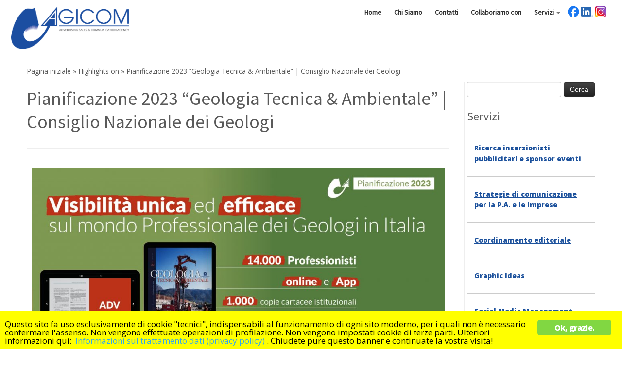

--- FILE ---
content_type: text/html; charset=UTF-8
request_url: https://agicom.it/2022/12/07/pianificazione-2023-geologia-tecnica-ambientale-consiglio-nazionale-dei-geologi/
body_size: 20858
content:
<!DOCTYPE html>
<!--[if IE 7]>
<html class="ie ie7 no-js" lang="it-IT">
<![endif]--><!--[if IE 8]>
<html class="ie ie8 no-js" lang="it-IT">
<![endif]--><!--[if !(IE 7) | !(IE 8)  ]><!--><html class="no-js" lang="it-IT"><!--<![endif]--><head><meta charset="UTF-8"><meta http-equiv="X-UA-Compatible" content="IE=EDGE"><meta name="viewport" content="width=device-width, initial-scale=1.0"><link rel="profile" href="https://gmpg.org/xfn/11"><link rel="pingback" href="https://agicom.it/xmlrpc.php"><script>(function(html){html.className = html.className.replace(/\bno-js\b/,'js')})(document.documentElement);</script><title>Pianificazione 2023 &ldquo;Geologia Tecnica &amp; Ambientale&rdquo; | Consiglio Nazionale dei Geologi &ndash; Agicom &ndash; Comunicazione</title><meta name="robots" content="noindex, nofollow"><style>img:is([sizes="auto" i], [sizes^="auto," i]) { contain-intrinsic-size: 3000px 1500px }</style><link rel="dns-prefetch" href="//cdn.jsdelivr.net"><link rel="dns-prefetch" href="//fonts.googleapis.com"><link rel="dns-prefetch" href="//maxcdn.bootstrapcdn.com"><link rel="dns-prefetch" href="//use.fontawesome.com"><link rel="alternate" type="application/rss+xml" title="Agicom - Comunicazione &raquo; Feed" href="https://agicom.it/feed/"><link rel="alternate" type="application/rss+xml" title="Agicom - Comunicazione &raquo; Feed dei commenti" href="https://agicom.it/comments/feed/"><link rel="alternate" type="application/rss+xml" title="Agicom - Comunicazione &raquo; Pianificazione 2023 &ldquo;Geologia Tecnica &amp; Ambientale&rdquo; | Consiglio Nazionale dei Geologi Feed dei commenti" href="https://agicom.it/2022/12/07/pianificazione-2023-geologia-tecnica-ambientale-consiglio-nazionale-dei-geologi/feed/"><script type="text/javascript">
/* <![CDATA[ */
window._wpemojiSettings = {"baseUrl":"https:\/\/s.w.org\/images\/core\/emoji\/15.0.3\/72x72\/","ext":".png","svgUrl":"https:\/\/s.w.org\/images\/core\/emoji\/15.0.3\/svg\/","svgExt":".svg","source":{"concatemoji":"https:\/\/agicom.it\/wp-includes\/js\/wp-emoji-release.min.js?ver=6.7.4"}};
/*! This file is auto-generated */
!function(i,n){var o,s,e;function c(e){try{var t={supportTests:e,timestamp:(new Date).valueOf()};sessionStorage.setItem(o,JSON.stringify(t))}catch(e){}}function p(e,t,n){e.clearRect(0,0,e.canvas.width,e.canvas.height),e.fillText(t,0,0);var t=new Uint32Array(e.getImageData(0,0,e.canvas.width,e.canvas.height).data),r=(e.clearRect(0,0,e.canvas.width,e.canvas.height),e.fillText(n,0,0),new Uint32Array(e.getImageData(0,0,e.canvas.width,e.canvas.height).data));return t.every(function(e,t){return e===r[t]})}function u(e,t,n){switch(t){case"flag":return n(e,"\ud83c\udff3\ufe0f\u200d\u26a7\ufe0f","\ud83c\udff3\ufe0f\u200b\u26a7\ufe0f")?!1:!n(e,"\ud83c\uddfa\ud83c\uddf3","\ud83c\uddfa\u200b\ud83c\uddf3")&&!n(e,"\ud83c\udff4\udb40\udc67\udb40\udc62\udb40\udc65\udb40\udc6e\udb40\udc67\udb40\udc7f","\ud83c\udff4\u200b\udb40\udc67\u200b\udb40\udc62\u200b\udb40\udc65\u200b\udb40\udc6e\u200b\udb40\udc67\u200b\udb40\udc7f");case"emoji":return!n(e,"\ud83d\udc26\u200d\u2b1b","\ud83d\udc26\u200b\u2b1b")}return!1}function f(e,t,n){var r="undefined"!=typeof WorkerGlobalScope&&self instanceof WorkerGlobalScope?new OffscreenCanvas(300,150):i.createElement("canvas"),a=r.getContext("2d",{willReadFrequently:!0}),o=(a.textBaseline="top",a.font="600 32px Arial",{});return e.forEach(function(e){o[e]=t(a,e,n)}),o}function t(e){var t=i.createElement("script");t.src=e,t.defer=!0,i.head.appendChild(t)}"undefined"!=typeof Promise&&(o="wpEmojiSettingsSupports",s=["flag","emoji"],n.supports={everything:!0,everythingExceptFlag:!0},e=new Promise(function(e){i.addEventListener("DOMContentLoaded",e,{once:!0})}),new Promise(function(t){var n=function(){try{var e=JSON.parse(sessionStorage.getItem(o));if("object"==typeof e&&"number"==typeof e.timestamp&&(new Date).valueOf()<e.timestamp+604800&&"object"==typeof e.supportTests)return e.supportTests}catch(e){}return null}();if(!n){if("undefined"!=typeof Worker&&"undefined"!=typeof OffscreenCanvas&&"undefined"!=typeof URL&&URL.createObjectURL&&"undefined"!=typeof Blob)try{var e="postMessage("+f.toString()+"("+[JSON.stringify(s),u.toString(),p.toString()].join(",")+"));",r=new Blob([e],{type:"text/javascript"}),a=new Worker(URL.createObjectURL(r),{name:"wpTestEmojiSupports"});return void(a.onmessage=function(e){c(n=e.data),a.terminate(),t(n)})}catch(e){}c(n=f(s,u,p))}t(n)}).then(function(e){for(var t in e)n.supports[t]=e[t],n.supports.everything=n.supports.everything&&n.supports[t],"flag"!==t&&(n.supports.everythingExceptFlag=n.supports.everythingExceptFlag&&n.supports[t]);n.supports.everythingExceptFlag=n.supports.everythingExceptFlag&&!n.supports.flag,n.DOMReady=!1,n.readyCallback=function(){n.DOMReady=!0}}).then(function(){return e}).then(function(){var e;n.supports.everything||(n.readyCallback(),(e=n.source||{}).concatemoji?t(e.concatemoji):e.wpemoji&&e.twemoji&&(t(e.twemoji),t(e.wpemoji)))}))}((window,document),window._wpemojiSettings);
/* ]]> */
</script><link rel="stylesheet" id="sdm-styles-css" href="https://agicom.it/wp-content/plugins/simple-download-monitor/css/sdm_wp_styles.css?ver=6.7.4" type="text/css" media="all"><link rel="stylesheet" id="tc-gfonts-css" href="//fonts.googleapis.com/css?family=Source+Sans+Pro%7CSource+Sans+Pro" type="text/css" media="all"><style id="wp-emoji-styles-inline-css" type="text/css">

	img.wp-smiley, img.emoji {
		display: inline !important;
		border: none !important;
		box-shadow: none !important;
		height: 1em !important;
		width: 1em !important;
		margin: 0 0.07em !important;
		vertical-align: -0.1em !important;
		background: none !important;
		padding: 0 !important;
	}
</style><link rel="stylesheet" id="nta-css-popup-css" href="https://agicom.it/wp-content/plugins/wp-whatsapp/assets/dist/css/style.css?ver=6.7.4" type="text/css" media="all"><style id="classic-theme-styles-inline-css" type="text/css">
/*! This file is auto-generated */
.wp-block-button__link{color:#fff;background-color:#32373c;border-radius:9999px;box-shadow:none;text-decoration:none;padding:calc(.667em + 2px) calc(1.333em + 2px);font-size:1.125em}.wp-block-file__button{background:#32373c;color:#fff;text-decoration:none}
</style><style id="global-styles-inline-css" type="text/css">
:root{--wp--preset--aspect-ratio--square: 1;--wp--preset--aspect-ratio--4-3: 4/3;--wp--preset--aspect-ratio--3-4: 3/4;--wp--preset--aspect-ratio--3-2: 3/2;--wp--preset--aspect-ratio--2-3: 2/3;--wp--preset--aspect-ratio--16-9: 16/9;--wp--preset--aspect-ratio--9-16: 9/16;--wp--preset--color--black: #000000;--wp--preset--color--cyan-bluish-gray: #abb8c3;--wp--preset--color--white: #ffffff;--wp--preset--color--pale-pink: #f78da7;--wp--preset--color--vivid-red: #cf2e2e;--wp--preset--color--luminous-vivid-orange: #ff6900;--wp--preset--color--luminous-vivid-amber: #fcb900;--wp--preset--color--light-green-cyan: #7bdcb5;--wp--preset--color--vivid-green-cyan: #00d084;--wp--preset--color--pale-cyan-blue: #8ed1fc;--wp--preset--color--vivid-cyan-blue: #0693e3;--wp--preset--color--vivid-purple: #9b51e0;--wp--preset--gradient--vivid-cyan-blue-to-vivid-purple: linear-gradient(135deg,rgba(6,147,227,1) 0%,rgb(155,81,224) 100%);--wp--preset--gradient--light-green-cyan-to-vivid-green-cyan: linear-gradient(135deg,rgb(122,220,180) 0%,rgb(0,208,130) 100%);--wp--preset--gradient--luminous-vivid-amber-to-luminous-vivid-orange: linear-gradient(135deg,rgba(252,185,0,1) 0%,rgba(255,105,0,1) 100%);--wp--preset--gradient--luminous-vivid-orange-to-vivid-red: linear-gradient(135deg,rgba(255,105,0,1) 0%,rgb(207,46,46) 100%);--wp--preset--gradient--very-light-gray-to-cyan-bluish-gray: linear-gradient(135deg,rgb(238,238,238) 0%,rgb(169,184,195) 100%);--wp--preset--gradient--cool-to-warm-spectrum: linear-gradient(135deg,rgb(74,234,220) 0%,rgb(151,120,209) 20%,rgb(207,42,186) 40%,rgb(238,44,130) 60%,rgb(251,105,98) 80%,rgb(254,248,76) 100%);--wp--preset--gradient--blush-light-purple: linear-gradient(135deg,rgb(255,206,236) 0%,rgb(152,150,240) 100%);--wp--preset--gradient--blush-bordeaux: linear-gradient(135deg,rgb(254,205,165) 0%,rgb(254,45,45) 50%,rgb(107,0,62) 100%);--wp--preset--gradient--luminous-dusk: linear-gradient(135deg,rgb(255,203,112) 0%,rgb(199,81,192) 50%,rgb(65,88,208) 100%);--wp--preset--gradient--pale-ocean: linear-gradient(135deg,rgb(255,245,203) 0%,rgb(182,227,212) 50%,rgb(51,167,181) 100%);--wp--preset--gradient--electric-grass: linear-gradient(135deg,rgb(202,248,128) 0%,rgb(113,206,126) 100%);--wp--preset--gradient--midnight: linear-gradient(135deg,rgb(2,3,129) 0%,rgb(40,116,252) 100%);--wp--preset--font-size--small: 13px;--wp--preset--font-size--medium: 20px;--wp--preset--font-size--large: 36px;--wp--preset--font-size--x-large: 42px;--wp--preset--spacing--20: 0.44rem;--wp--preset--spacing--30: 0.67rem;--wp--preset--spacing--40: 1rem;--wp--preset--spacing--50: 1.5rem;--wp--preset--spacing--60: 2.25rem;--wp--preset--spacing--70: 3.38rem;--wp--preset--spacing--80: 5.06rem;--wp--preset--shadow--natural: 6px 6px 9px rgba(0, 0, 0, 0.2);--wp--preset--shadow--deep: 12px 12px 50px rgba(0, 0, 0, 0.4);--wp--preset--shadow--sharp: 6px 6px 0px rgba(0, 0, 0, 0.2);--wp--preset--shadow--outlined: 6px 6px 0px -3px rgba(255, 255, 255, 1), 6px 6px rgba(0, 0, 0, 1);--wp--preset--shadow--crisp: 6px 6px 0px rgba(0, 0, 0, 1);}:where(.is-layout-flex){gap: 0.5em;}:where(.is-layout-grid){gap: 0.5em;}body .is-layout-flex{display: flex;}.is-layout-flex{flex-wrap: wrap;align-items: center;}.is-layout-flex > :is(*, div){margin: 0;}body .is-layout-grid{display: grid;}.is-layout-grid > :is(*, div){margin: 0;}:where(.wp-block-columns.is-layout-flex){gap: 2em;}:where(.wp-block-columns.is-layout-grid){gap: 2em;}:where(.wp-block-post-template.is-layout-flex){gap: 1.25em;}:where(.wp-block-post-template.is-layout-grid){gap: 1.25em;}.has-black-color{color: var(--wp--preset--color--black) !important;}.has-cyan-bluish-gray-color{color: var(--wp--preset--color--cyan-bluish-gray) !important;}.has-white-color{color: var(--wp--preset--color--white) !important;}.has-pale-pink-color{color: var(--wp--preset--color--pale-pink) !important;}.has-vivid-red-color{color: var(--wp--preset--color--vivid-red) !important;}.has-luminous-vivid-orange-color{color: var(--wp--preset--color--luminous-vivid-orange) !important;}.has-luminous-vivid-amber-color{color: var(--wp--preset--color--luminous-vivid-amber) !important;}.has-light-green-cyan-color{color: var(--wp--preset--color--light-green-cyan) !important;}.has-vivid-green-cyan-color{color: var(--wp--preset--color--vivid-green-cyan) !important;}.has-pale-cyan-blue-color{color: var(--wp--preset--color--pale-cyan-blue) !important;}.has-vivid-cyan-blue-color{color: var(--wp--preset--color--vivid-cyan-blue) !important;}.has-vivid-purple-color{color: var(--wp--preset--color--vivid-purple) !important;}.has-black-background-color{background-color: var(--wp--preset--color--black) !important;}.has-cyan-bluish-gray-background-color{background-color: var(--wp--preset--color--cyan-bluish-gray) !important;}.has-white-background-color{background-color: var(--wp--preset--color--white) !important;}.has-pale-pink-background-color{background-color: var(--wp--preset--color--pale-pink) !important;}.has-vivid-red-background-color{background-color: var(--wp--preset--color--vivid-red) !important;}.has-luminous-vivid-orange-background-color{background-color: var(--wp--preset--color--luminous-vivid-orange) !important;}.has-luminous-vivid-amber-background-color{background-color: var(--wp--preset--color--luminous-vivid-amber) !important;}.has-light-green-cyan-background-color{background-color: var(--wp--preset--color--light-green-cyan) !important;}.has-vivid-green-cyan-background-color{background-color: var(--wp--preset--color--vivid-green-cyan) !important;}.has-pale-cyan-blue-background-color{background-color: var(--wp--preset--color--pale-cyan-blue) !important;}.has-vivid-cyan-blue-background-color{background-color: var(--wp--preset--color--vivid-cyan-blue) !important;}.has-vivid-purple-background-color{background-color: var(--wp--preset--color--vivid-purple) !important;}.has-black-border-color{border-color: var(--wp--preset--color--black) !important;}.has-cyan-bluish-gray-border-color{border-color: var(--wp--preset--color--cyan-bluish-gray) !important;}.has-white-border-color{border-color: var(--wp--preset--color--white) !important;}.has-pale-pink-border-color{border-color: var(--wp--preset--color--pale-pink) !important;}.has-vivid-red-border-color{border-color: var(--wp--preset--color--vivid-red) !important;}.has-luminous-vivid-orange-border-color{border-color: var(--wp--preset--color--luminous-vivid-orange) !important;}.has-luminous-vivid-amber-border-color{border-color: var(--wp--preset--color--luminous-vivid-amber) !important;}.has-light-green-cyan-border-color{border-color: var(--wp--preset--color--light-green-cyan) !important;}.has-vivid-green-cyan-border-color{border-color: var(--wp--preset--color--vivid-green-cyan) !important;}.has-pale-cyan-blue-border-color{border-color: var(--wp--preset--color--pale-cyan-blue) !important;}.has-vivid-cyan-blue-border-color{border-color: var(--wp--preset--color--vivid-cyan-blue) !important;}.has-vivid-purple-border-color{border-color: var(--wp--preset--color--vivid-purple) !important;}.has-vivid-cyan-blue-to-vivid-purple-gradient-background{background: var(--wp--preset--gradient--vivid-cyan-blue-to-vivid-purple) !important;}.has-light-green-cyan-to-vivid-green-cyan-gradient-background{background: var(--wp--preset--gradient--light-green-cyan-to-vivid-green-cyan) !important;}.has-luminous-vivid-amber-to-luminous-vivid-orange-gradient-background{background: var(--wp--preset--gradient--luminous-vivid-amber-to-luminous-vivid-orange) !important;}.has-luminous-vivid-orange-to-vivid-red-gradient-background{background: var(--wp--preset--gradient--luminous-vivid-orange-to-vivid-red) !important;}.has-very-light-gray-to-cyan-bluish-gray-gradient-background{background: var(--wp--preset--gradient--very-light-gray-to-cyan-bluish-gray) !important;}.has-cool-to-warm-spectrum-gradient-background{background: var(--wp--preset--gradient--cool-to-warm-spectrum) !important;}.has-blush-light-purple-gradient-background{background: var(--wp--preset--gradient--blush-light-purple) !important;}.has-blush-bordeaux-gradient-background{background: var(--wp--preset--gradient--blush-bordeaux) !important;}.has-luminous-dusk-gradient-background{background: var(--wp--preset--gradient--luminous-dusk) !important;}.has-pale-ocean-gradient-background{background: var(--wp--preset--gradient--pale-ocean) !important;}.has-electric-grass-gradient-background{background: var(--wp--preset--gradient--electric-grass) !important;}.has-midnight-gradient-background{background: var(--wp--preset--gradient--midnight) !important;}.has-small-font-size{font-size: var(--wp--preset--font-size--small) !important;}.has-medium-font-size{font-size: var(--wp--preset--font-size--medium) !important;}.has-large-font-size{font-size: var(--wp--preset--font-size--large) !important;}.has-x-large-font-size{font-size: var(--wp--preset--font-size--x-large) !important;}
:where(.wp-block-post-template.is-layout-flex){gap: 1.25em;}:where(.wp-block-post-template.is-layout-grid){gap: 1.25em;}
:where(.wp-block-columns.is-layout-flex){gap: 2em;}:where(.wp-block-columns.is-layout-grid){gap: 2em;}
:root :where(.wp-block-pullquote){font-size: 1.5em;line-height: 1.6;}
</style><link rel="stylesheet" id="menu-image-css" href="https://agicom.it/wp-content/plugins/menu-image/includes/css/menu-image.css?ver=3.12" type="text/css" media="all"><link rel="stylesheet" id="dashicons-css" href="https://agicom.it/wp-includes/css/dashicons.min.css?ver=6.7.4" type="text/css" media="all"><link rel="stylesheet" id="edsanimate-animo-css-css" href="https://agicom.it/wp-content/plugins/animate-it/assets/css/animate-animo.css?ver=6.7.4" type="text/css" media="all"><link rel="stylesheet" id="contact-form-7-css" href="https://agicom.it/wp-content/plugins/contact-form-7/includes/css/styles.css?ver=6.0.2" type="text/css" media="all"><link rel="stylesheet" id="ctf_styles-css" href="https://agicom.it/wp-content/plugins/custom-twitter-feeds/css/ctf-styles.min.css?ver=2.2.5" type="text/css" media="all"><link rel="stylesheet" id="font-awesome-four-css" href="https://agicom.it/wp-content/plugins/font-awesome-4-menus/css/font-awesome.min.css?ver=4.7.0" type="text/css" media="all"><link rel="stylesheet" id="ginger-style-css" href="https://agicom.it/wp-content/plugins/ginger/front/css/cookies-enabler.css?ver=6.7.4" type="text/css" media="all"><link rel="stylesheet" id="wpos-slick-style-css" href="https://agicom.it/wp-content/plugins/wp-slick-slider-and-image-carousel/assets/css/slick.css?ver=3.7.2" type="text/css" media="all"><link rel="stylesheet" id="wpsisac-public-style-css" href="https://agicom.it/wp-content/plugins/wp-slick-slider-and-image-carousel/assets/css/wpsisac-public.css?ver=3.7.2" type="text/css" media="all"><link rel="stylesheet" id="czr_agc_bootstrap_css-css" href="https://maxcdn.bootstrapcdn.com/bootstrap/3.3.7/css/bootstrap-theme.min.css?ver=6.7.4" type="text/css" media="all"><link rel="stylesheet" id="slick181_css-css" href="https://agicom.it/wp-content/themes/customizr-agicom/js/slick-1.8.1/slick/slick.css?ver=6.7.4" type="text/css" media="all"><link rel="stylesheet" id="slick181_theme_css-css" href="https://agicom.it/wp-content/themes/customizr-agicom/js/slick-1.8.1/slick/slick-theme.css?ver=6.7.4" type="text/css" media="all"><link rel="stylesheet" id="customizr-fa-css" href="https://agicom.it/wp-content/themes/customizr/assets/shared/fonts/fa/css/fontawesome-all.min.css?ver=4.4.24" type="text/css" media="all"><link rel="stylesheet" id="customizr-common-css" href="https://agicom.it/wp-content/themes/customizr/inc/assets/css/tc_common.min.css?ver=4.4.24" type="text/css" media="all"><link rel="stylesheet" id="customizr-skin-css" href="https://agicom.it/wp-content/themes/customizr/inc/assets/css/grey.min.css?ver=4.4.24" type="text/css" media="all"><style id="customizr-skin-inline-css" type="text/css">

                  .site-title,.site-description,h1,h2,h3,.tc-dropcap {
                    font-family : 'Source Sans Pro';
                    font-weight : inherit;
                  }

                  body,.navbar .nav>li>a {
                    font-family : 'Source Sans Pro';
                    font-weight : inherit;
                  }

            body,.navbar .nav>li>a {
              font-size : 14px;
              line-height : 1.6em;
            }
table { border-collapse: separate; }
                           body table { border-collapse: collapse; }
                          
.social-links .social-icon:before { content: none } 
header.tc-header {border-top: none;}

.sticky-enabled .tc-shrink-on .site-logo img {
    					height:30px!important;width:auto!important
    				}

    				.sticky-enabled .tc-shrink-on .brand .site-title {
    					font-size:0.6em;opacity:0.8;line-height:1.2em
    				}

.tc-slider-loader-wrapper{ display:none }
html.js .tc-slider-loader-wrapper { display: block }.no-csstransforms3d .tc-slider-loader-wrapper .tc-img-gif-loader {
                                                background: url('https://agicom.it/wp-content/themes/customizr/assets/front/img/slider-loader.gif') no-repeat center center;
                                         }.tc-slider-loader-wrapper .tc-css-loader > div { border-color:#5A5A5A; }

      .carousel .czr-item {
        line-height: 300px;
        min-height:300px;
        max-height:300px;
      }
      .tc-slider-loader-wrapper {
        line-height: 300px;
        height:300px;
      }
      .carousel .tc-slider-controls {
        line-height: 300px;
        max-height:300px;
      }

        @media (max-width: 1200px) {
          .carousel .czr-item {
            line-height: 231px;
            max-height:231px;
            min-height:231px;
          }
          .czr-item .carousel-caption {
            max-height: 201px;
            overflow: hidden;
          }
          .carousel .tc-slider-loader-wrapper {
            line-height: 231px;
            height:231px;
          }
        }

        @media (max-width: 979px) {
          .carousel .czr-item {
            line-height: 185.4px;
            max-height:185.4px;
            min-height:185.4px;
          }
          .czr-item .carousel-caption {
            max-height: 155.4px;
            overflow: hidden;
          }
          .carousel .tc-slider-loader-wrapper {
            line-height: 185.4px;
            height:185.4px;
          }
        }

        @media (max-width: 480px) {
          .carousel .czr-item {
            line-height: 114px;
            max-height:114px;
            min-height:114px;
          }
          .czr-item .carousel-caption {
            max-height: 84px;
            overflow: hidden;
          }
          .carousel .tc-slider-loader-wrapper {
            line-height: 114px;
            height:114px;
          }
        }

        @media (max-width: 320px) {
          .carousel .czr-item {
            line-height: 84px;
            max-height:84px;
            min-height:84px;
          }
          .czr-item .carousel-caption {
            max-height: 54px;
            overflow: hidden;
          }
          .carousel .tc-slider-loader-wrapper {
            line-height: 84px;
            height:84px;
          }
        }

#tc-push-footer { display: none; visibility: hidden; }
         .tc-sticky-footer #tc-push-footer.sticky-footer-enabled { display: block; }
        

</style><link rel="stylesheet" id="customizr-style-css" href="https://agicom.it/wp-content/themes/customizr-agicom/style.css?ver=4.4.24" type="text/css" media="all"><link rel="stylesheet" id="fancyboxcss-css" href="https://agicom.it/wp-content/themes/customizr/assets/front/js/libs/fancybox/jquery.fancybox-1.3.4.min.css?ver=6.7.4" type="text/css" media="all"><link rel="stylesheet" id="newsletter-css" href="https://agicom.it/wp-content/plugins/newsletter/style.css?ver=8.6.4" type="text/css" media="all"><link rel="stylesheet" id="font-awesome-official-css" href="https://use.fontawesome.com/releases/v5.15.1/css/all.css" type="text/css" media="all" integrity="sha384-vp86vTRFVJgpjF9jiIGPEEqYqlDwgyBgEF109VFjmqGmIY/Y4HV4d3Gp2irVfcrp" crossorigin="anonymous"><link rel="stylesheet" id="elementor-icons-css" href="https://agicom.it/wp-content/plugins/elementor/assets/lib/eicons/css/elementor-icons.min.css?ver=5.34.0" type="text/css" media="all"><link rel="stylesheet" id="elementor-frontend-css" href="https://agicom.it/wp-content/plugins/elementor/assets/css/frontend.min.css?ver=3.26.4" type="text/css" media="all"><link rel="stylesheet" id="elementor-post-5757-css" href="https://agicom.it/wp-content/uploads/elementor/css/post-5757.css?ver=1734682675" type="text/css" media="all"><link rel="stylesheet" id="eihe-front-style-css" href="https://agicom.it/wp-content/plugins/image-hover-effects-addon-for-elementor/assets/style.min.css?ver=1.4.4" type="text/css" media="all"><link rel="stylesheet" id="widget-image-css" href="https://agicom.it/wp-content/plugins/elementor/assets/css/widget-image.min.css?ver=3.26.4" type="text/css" media="all"><link rel="stylesheet" id="widget-spacer-css" href="https://agicom.it/wp-content/plugins/elementor/assets/css/widget-spacer.min.css?ver=3.26.4" type="text/css" media="all"><link rel="stylesheet" id="widget-text-editor-css" href="https://agicom.it/wp-content/plugins/elementor/assets/css/widget-text-editor.min.css?ver=3.26.4" type="text/css" media="all"><link rel="stylesheet" id="e-animation-grow-css" href="https://agicom.it/wp-content/plugins/elementor/assets/lib/animations/styles/e-animation-grow.min.css?ver=3.26.4" type="text/css" media="all"><link rel="stylesheet" id="widget-icon-box-css" href="https://agicom.it/wp-content/plugins/elementor/assets/css/widget-icon-box.min.css?ver=3.26.4" type="text/css" media="all"><link rel="stylesheet" id="widget-heading-css" href="https://agicom.it/wp-content/plugins/elementor/assets/css/widget-heading.min.css?ver=3.26.4" type="text/css" media="all"><link rel="stylesheet" id="elementor-post-7680-css" href="https://agicom.it/wp-content/uploads/elementor/css/post-7680.css?ver=1734787141" type="text/css" media="all"><link rel="stylesheet" id="font-awesome-official-v4shim-css" href="https://use.fontawesome.com/releases/v5.15.1/css/v4-shims.css" type="text/css" media="all" integrity="sha384-WCuYjm/u5NsK4s/NfnJeHuMj6zzN2HFyjhBu/SnZJj7eZ6+ds4zqIM3wYgL59Clf" crossorigin="anonymous"><style id="font-awesome-official-v4shim-inline-css" type="text/css">
@font-face {
font-family: "FontAwesome";
font-display: block;
src: url("https://use.fontawesome.com/releases/v5.15.1/webfonts/fa-brands-400.eot"),
		url("https://use.fontawesome.com/releases/v5.15.1/webfonts/fa-brands-400.eot?#iefix") format("embedded-opentype"),
		url("https://use.fontawesome.com/releases/v5.15.1/webfonts/fa-brands-400.woff2") format("woff2"),
		url("https://use.fontawesome.com/releases/v5.15.1/webfonts/fa-brands-400.woff") format("woff"),
		url("https://use.fontawesome.com/releases/v5.15.1/webfonts/fa-brands-400.ttf") format("truetype"),
		url("https://use.fontawesome.com/releases/v5.15.1/webfonts/fa-brands-400.svg#fontawesome") format("svg");
}

@font-face {
font-family: "FontAwesome";
font-display: block;
src: url("https://use.fontawesome.com/releases/v5.15.1/webfonts/fa-solid-900.eot"),
		url("https://use.fontawesome.com/releases/v5.15.1/webfonts/fa-solid-900.eot?#iefix") format("embedded-opentype"),
		url("https://use.fontawesome.com/releases/v5.15.1/webfonts/fa-solid-900.woff2") format("woff2"),
		url("https://use.fontawesome.com/releases/v5.15.1/webfonts/fa-solid-900.woff") format("woff"),
		url("https://use.fontawesome.com/releases/v5.15.1/webfonts/fa-solid-900.ttf") format("truetype"),
		url("https://use.fontawesome.com/releases/v5.15.1/webfonts/fa-solid-900.svg#fontawesome") format("svg");
}

@font-face {
font-family: "FontAwesome";
font-display: block;
src: url("https://use.fontawesome.com/releases/v5.15.1/webfonts/fa-regular-400.eot"),
		url("https://use.fontawesome.com/releases/v5.15.1/webfonts/fa-regular-400.eot?#iefix") format("embedded-opentype"),
		url("https://use.fontawesome.com/releases/v5.15.1/webfonts/fa-regular-400.woff2") format("woff2"),
		url("https://use.fontawesome.com/releases/v5.15.1/webfonts/fa-regular-400.woff") format("woff"),
		url("https://use.fontawesome.com/releases/v5.15.1/webfonts/fa-regular-400.ttf") format("truetype"),
		url("https://use.fontawesome.com/releases/v5.15.1/webfonts/fa-regular-400.svg#fontawesome") format("svg");
unicode-range: U+F004-F005,U+F007,U+F017,U+F022,U+F024,U+F02E,U+F03E,U+F044,U+F057-F059,U+F06E,U+F070,U+F075,U+F07B-F07C,U+F080,U+F086,U+F089,U+F094,U+F09D,U+F0A0,U+F0A4-F0A7,U+F0C5,U+F0C7-F0C8,U+F0E0,U+F0EB,U+F0F3,U+F0F8,U+F0FE,U+F111,U+F118-F11A,U+F11C,U+F133,U+F144,U+F146,U+F14A,U+F14D-F14E,U+F150-F152,U+F15B-F15C,U+F164-F165,U+F185-F186,U+F191-F192,U+F1AD,U+F1C1-F1C9,U+F1CD,U+F1D8,U+F1E3,U+F1EA,U+F1F6,U+F1F9,U+F20A,U+F247-F249,U+F24D,U+F254-F25B,U+F25D,U+F267,U+F271-F274,U+F279,U+F28B,U+F28D,U+F2B5-F2B6,U+F2B9,U+F2BB,U+F2BD,U+F2C1-F2C2,U+F2D0,U+F2D2,U+F2DC,U+F2ED,U+F328,U+F358-F35B,U+F3A5,U+F3D1,U+F410,U+F4AD;
}
</style><link rel="stylesheet" id="google-fonts-1-css" href="https://fonts.googleapis.com/css?family=Roboto%3A100%2C100italic%2C200%2C200italic%2C300%2C300italic%2C400%2C400italic%2C500%2C500italic%2C600%2C600italic%2C700%2C700italic%2C800%2C800italic%2C900%2C900italic%7CRoboto+Slab%3A100%2C100italic%2C200%2C200italic%2C300%2C300italic%2C400%2C400italic%2C500%2C500italic%2C600%2C600italic%2C700%2C700italic%2C800%2C800italic%2C900%2C900italic&amp;display=auto&amp;ver=6.7.4" type="text/css" media="all"><link rel="stylesheet" id="elementor-icons-shared-0-css" href="https://agicom.it/wp-content/plugins/elementor/assets/lib/font-awesome/css/fontawesome.min.css?ver=5.15.3" type="text/css" media="all"><link rel="stylesheet" id="elementor-icons-fa-regular-css" href="https://agicom.it/wp-content/plugins/elementor/assets/lib/font-awesome/css/regular.min.css?ver=5.15.3" type="text/css" media="all"><link rel="preconnect" href="https://fonts.gstatic.com/" crossorigin><script type="text/javascript" src="https://agicom.it/wp-includes/js/jquery/jquery.min.js?ver=3.7.1" id="jquery-core-js"></script><script type="text/javascript" src="https://agicom.it/wp-includes/js/jquery/jquery-migrate.min.js?ver=3.4.1" id="jquery-migrate-js"></script><script type="text/javascript" id="cf7rl-redirect_method-js-extra">
/* <![CDATA[ */
var cf7rl_ajax_object = {"cf7rl_ajax_url":"https:\/\/agicom.it\/wp-admin\/admin-ajax.php","cf7rl_forms":"[\"|2776|url|http:\\\/\\\/agicom.it\\\/grazie-iscrizione-convegno-sigea\\\/|0|\"]"};
/* ]]> */
</script><script type="text/javascript" src="https://agicom.it/wp-content/plugins/cf7-redirect-thank-you-page/includes/../assets/js/redirect_method.js" id="cf7rl-redirect_method-js"></script><script type="text/javascript" src="https://agicom.it/wp-content/plugins/ginger/addon/analytics/gingeranalytics.min.js?ver=6.7.4" id="ginger-analytics_script-js"></script><script type="text/javascript" src="https://agicom.it/wp-content/plugins/ginger/front/js/cookies-enabler.min.js?ver=6.7.4" id="ginger-cookies-enabler-js"></script><script type="text/javascript" id="sdm-scripts-js-extra">
/* <![CDATA[ */
var sdm_ajax_script = {"ajaxurl":"https:\/\/agicom.it\/wp-admin\/admin-ajax.php"};
/* ]]> */
</script><script type="text/javascript" src="https://agicom.it/wp-content/plugins/simple-download-monitor/js/sdm_wp_scripts.js?ver=6.7.4" id="sdm-scripts-js"></script><script type="text/javascript" src="https://agicom.it/wp-content/themes/customizr/assets/front/js/libs/modernizr.min.js?ver=4.4.24" id="modernizr-js"></script><script type="text/javascript" src="https://agicom.it/wp-content/themes/customizr/assets/front/js/libs/fancybox/jquery.fancybox-1.3.4.min.js?ver=4.4.24" id="tc-fancybox-js"></script><script type="text/javascript" src="https://agicom.it/wp-includes/js/underscore.min.js?ver=1.13.7" id="underscore-js"></script><script type="text/javascript" id="tc-scripts-js-extra">
/* <![CDATA[ */
var TCParams = {"_disabled":[],"FancyBoxState":"1","FancyBoxAutoscale":"","SliderName":"","SliderDelay":"","SliderHover":"1","centerSliderImg":"1","SmoothScroll":{"Enabled":true,"Options":{"touchpadSupport":false}},"anchorSmoothScroll":"linear","anchorSmoothScrollExclude":{"simple":["[class*=edd]",".tc-carousel-control",".carousel-control","[data-toggle=\"modal\"]","[data-toggle=\"dropdown\"]","[data-toggle=\"tooltip\"]","[data-toggle=\"popover\"]","[data-toggle=\"collapse\"]","[data-toggle=\"tab\"]","[data-toggle=\"pill\"]","[class*=upme]","[class*=um-]"],"deep":{"classes":[],"ids":[]}},"ReorderBlocks":"1","centerAllImg":"1","HasComments":"","LeftSidebarClass":".span3.left.tc-sidebar","RightSidebarClass":".span3.right.tc-sidebar","LoadModernizr":"1","stickyCustomOffset":{"_initial":0,"_scrolling":0,"options":{"_static":true,"_element":""}},"stickyHeader":"1","dropdowntoViewport":"1","timerOnScrollAllBrowsers":"1","extLinksStyle":"","extLinksTargetExt":"1","extLinksSkipSelectors":{"classes":["btn","button"],"ids":[]},"dropcapEnabled":"","dropcapWhere":{"post":"1","page":"1"},"dropcapMinWords":"1","dropcapSkipSelectors":{"tags":["IMG","IFRAME","H1","H2","H3","H4","H5","H6","BLOCKQUOTE","UL","OL"],"classes":["btn","tc-placeholder-wrap"],"id":[]},"imgSmartLoadEnabled":"0","imgSmartLoadOpts":{"parentSelectors":[".article-container",".__before_main_wrapper",".widget-front"],"opts":{"excludeImg":[".tc-holder-img"]}},"imgSmartLoadsForSliders":"","goldenRatio":"1.618","gridGoldenRatioLimit":"350","isSecondMenuEnabled":"","secondMenuRespSet":"in-sn-before","isParallaxOn":"1","parallaxRatio":"0.55","pluginCompats":[],"adminAjaxUrl":"https:\/\/agicom.it\/wp-admin\/admin-ajax.php","ajaxUrl":"https:\/\/agicom.it\/?czrajax=1","frontNonce":{"id":"CZRFrontNonce","handle":"80a1adb1e2"},"isDevMode":"1","isModernStyle":"","i18n":{"Permanently dismiss":"Ignora in modo permanente"},"version":"4.4.24","frontNotifications":{"styleSwitcher":{"enabled":false,"content":"","dismissAction":"dismiss_style_switcher_note_front","ajaxUrl":"https:\/\/agicom.it\/wp-admin\/admin-ajax.php"}}};
/* ]]> */
</script><script type="text/javascript" src="https://agicom.it/wp-content/themes/customizr/inc/assets/js/tc-scripts.js?ver=4.4.24" id="tc-scripts-js"></script><link rel="https://api.w.org/" href="https://agicom.it/wp-json/"><link rel="alternate" title="JSON" type="application/json" href="https://agicom.it/wp-json/wp/v2/posts/7680"><link rel="EditURI" type="application/rsd+xml" title="RSD" href="https://agicom.it/xmlrpc.php?rsd"><meta name="generator" content="WordPress 6.7.4"><link rel="canonical" href="https://agicom.it/2022/12/07/pianificazione-2023-geologia-tecnica-ambientale-consiglio-nazionale-dei-geologi/"><link rel="shortlink" href="https://agicom.it/?p=7680"><link rel="alternate" title="oEmbed (JSON)" type="application/json+oembed" href="https://agicom.it/wp-json/oembed/1.0/embed?url=https%3A%2F%2Fagicom.it%2F2022%2F12%2F07%2Fpianificazione-2023-geologia-tecnica-ambientale-consiglio-nazionale-dei-geologi%2F"><link rel="alternate" title="oEmbed (XML)" type="text/xml+oembed" href="https://agicom.it/wp-json/oembed/1.0/embed?url=https%3A%2F%2Fagicom.it%2F2022%2F12%2F07%2Fpianificazione-2023-geologia-tecnica-ambientale-consiglio-nazionale-dei-geologi%2F&amp;format=xml"><script type="text/javascript">
        var ginger_logger = "Y";
        var ginger_logger_url = "https://agicom.it";
        var current_url = "https://agicom.it/2022/12/07/pianificazione-2023-geologia-tecnica-ambientale-consiglio-nazionale-dei-geologi/";

        function gingerAjaxLogTime(status) {
            var xmlHttp = new XMLHttpRequest();
            var parameters = "ginger_action=time";
            var url= ginger_logger_url + "?" + parameters;
            xmlHttp.open("GET", url, true);

            //Black magic paragraph
            xmlHttp.setRequestHeader("Content-type", "application/x-www-form-urlencoded");

            xmlHttp.onreadystatechange = function() {
                if(xmlHttp.readyState == 4 && xmlHttp.status == 200) {
                    var time = xmlHttp.responseText;
                    gingerAjaxLogger(time, status);
                }
            }

            xmlHttp.send(parameters);
        }

        function gingerAjaxLogger(ginger_logtime, status) {
            console.log(ginger_logtime);
            var xmlHttp = new XMLHttpRequest();
            var parameters = "ginger_action=log&time=" + ginger_logtime + "&url=" + current_url + "&status=" + status;
            var url= ginger_logger_url + "?" + parameters;
            console.log(url);
            xmlHttp.open("GET", url, true);

            //Black magic paragraph
            xmlHttp.setRequestHeader("Content-type", "application/x-www-form-urlencoded");

            xmlHttp.send(parameters);
        }

    </script><style>
            .ginger_container.{
             background-color: #eeee22;             color: #000000;            }
                        a.ginger_btn.ginger-accept, a.ginger_btn.ginger-disable, .ginger_btn{
                background: #81d742 !important;
            }
            a.ginger_btn.ginger-accept:hover, a.ginger_btn.ginger-disable:hover, .ginger_btn{
                background: #81d742 !important;
            }
                                    a.ginger_btn {
                color: #ffffff !important;
            }
                                    .ginger_container. a{
             color: #1e73be;            }
                                    .ginger_container.light {
background-color: yellow;
}                    </style><script type="text/javascript">
(function(url){
	if(/(?:Chrome\/26\.0\.1410\.63 Safari\/537\.31|WordfenceTestMonBot)/.test(navigator.userAgent)){ return; }
	var addEvent = function(evt, handler) {
		if (window.addEventListener) {
			document.addEventListener(evt, handler, false);
		} else if (window.attachEvent) {
			document.attachEvent('on' + evt, handler);
		}
	};
	var removeEvent = function(evt, handler) {
		if (window.removeEventListener) {
			document.removeEventListener(evt, handler, false);
		} else if (window.detachEvent) {
			document.detachEvent('on' + evt, handler);
		}
	};
	var evts = 'contextmenu dblclick drag dragend dragenter dragleave dragover dragstart drop keydown keypress keyup mousedown mousemove mouseout mouseover mouseup mousewheel scroll'.split(' ');
	var logHuman = function() {
		if (window.wfLogHumanRan) { return; }
		window.wfLogHumanRan = true;
		var wfscr = document.createElement('script');
		wfscr.type = 'text/javascript';
		wfscr.async = true;
		wfscr.src = url + '&r=' + Math.random();
		(document.getElementsByTagName('head')[0]||document.getElementsByTagName('body')[0]).appendChild(wfscr);
		for (var i = 0; i < evts.length; i++) {
			removeEvent(evts[i], logHuman);
		}
	};
	for (var i = 0; i < evts.length; i++) {
		addEvent(evts[i], logHuman);
	}
})('//agicom.it/?wordfence_lh=1&hid=75EA195B5B4DD254540886C31AC64C3B');
</script><!-- Analytics by WP Statistics v14.12 - https://wp-statistics.com --><meta name="generator" content="Elementor 3.26.4; features: additional_custom_breakpoints; settings: css_print_method-external, google_font-enabled, font_display-auto"><!-- Dynamic Widgets by QURL loaded - http://www.dynamic-widgets.com //--><style>
				.e-con.e-parent:nth-of-type(n+4):not(.e-lazyloaded):not(.e-no-lazyload),
				.e-con.e-parent:nth-of-type(n+4):not(.e-lazyloaded):not(.e-no-lazyload) * {
					background-image: none !important;
				}
				@media screen and (max-height: 1024px) {
					.e-con.e-parent:nth-of-type(n+3):not(.e-lazyloaded):not(.e-no-lazyload),
					.e-con.e-parent:nth-of-type(n+3):not(.e-lazyloaded):not(.e-no-lazyload) * {
						background-image: none !important;
					}
				}
				@media screen and (max-height: 640px) {
					.e-con.e-parent:nth-of-type(n+2):not(.e-lazyloaded):not(.e-no-lazyload),
					.e-con.e-parent:nth-of-type(n+2):not(.e-lazyloaded):not(.e-no-lazyload) * {
						background-image: none !important;
					}
				}
			</style><link rel="icon" href="https://agicom.it/wp-content/uploads/2020/04/cropped-logo-A-Agicom-32x32.jpg" sizes="32x32"><link rel="icon" href="https://agicom.it/wp-content/uploads/2020/04/cropped-logo-A-Agicom-192x192.jpg" sizes="192x192"><link rel="apple-touch-icon" href="https://agicom.it/wp-content/uploads/2020/04/cropped-logo-A-Agicom-180x180.jpg"><meta name="msapplication-TileImage" content="https://agicom.it/wp-content/uploads/2020/04/cropped-logo-A-Agicom-270x270.jpg"><style type="text/css" id="wp-custom-css">
			
header.tc-header {
border: none;
}

.tc-solid-color-on-scroll.sticky-enabled .navbar-inner, .tc-solid-color-on-scroll.sticky-enabled .tc-header {
background-color: #fff;
}

span.tc-dropcap {
	font-size: 3.2em;
	line-height: 1em;
	padding-left: 0;
	padding-right: 3px;
}		</style></head><body data-rsssl=1 class="post-template-default single single-post postid-7680 single-format-standard wp-custom-logo wp-embed-responsive do-etfw tc-fade-hover-links tc-r-sidebar tc-center-images skin-grey customizr-4-4-24-with-child-theme tc-sticky-header sticky-disabled tc-solid-color-on-scroll no-navbar tc-regular-menu elementor-default elementor-kit-5757 elementor-page elementor-page-7680 tc-sticky-footer">
            <a class="screen-reader-text skip-link" href="#content">Passa al contenuto</a>
        
    <div id="tc-page-wrap" class="">

  		
  	   	<header class="tc-header clearfix row-fluid tc-tagline-off tc-title-logo-on  tc-shrink-on tc-menu-on logo-left tc-second-menu-in-sn-before-when-mobile"><div class="brand span3 pull-left">
        <a class="site-logo" href="https://agicom.it/" aria-label="Agicom &ndash; Comunicazione | Concessionaria di Pubblicit&agrave;, Grafica e Comunicazione"><img src="https://agicom.it/wp-content/uploads/2020/01/agicom-logo-2020.png" alt="Pagina iniziale" width="552" height="201" style="max-width:250px;max-height:100px" data-no-retina class=" attachment-3026"></a>        </div> <!-- brand span3 -->

              	<div class="navbar-wrapper clearfix span9 tc-submenu-fade tc-submenu-move tc-open-on-hover pull-menu-right">
        	<div class="navbar resp">
          		<div class="navbar-inner" role="navigation">
            		<div class="row-fluid">
              		<div class="nav-collapse collapse tc-hover-menu-wrapper"><div class="menu-main-menu-20190311-container"><ul id="menu-main-menu-20190313" class="nav tc-hover-menu"><li class="menu-item menu-item-type-post_type menu-item-object-page menu-item-home menu-item-2272"><a href="https://agicom.it/" data-ps2id-api="true">Home</a></li>
<li class="menu-item menu-item-type-post_type menu-item-object-page menu-item-2273"><a href="https://agicom.it/azienda/" data-ps2id-api="true">Chi Siamo</a></li>
<li class="menu-item menu-item-type-post_type menu-item-object-page menu-item-2274"><a href="https://agicom.it/contatti/" data-ps2id-api="true">Contatti</a></li>
<li class="menu-item menu-item-type-post_type menu-item-object-page menu-item-4928"><a href="https://agicom.it/collaboriamo-con/" data-ps2id-api="true">Collaboriamo con</a></li>
<li class="menu-item menu-item-type-custom menu-item-object-custom menu-item-has-children dropdown menu-item-2276"><a href="#sezione_servizi" data-ps2id-api="true">Servizi <strong class="caret"></strong></a>
<ul class="dropdown-menu"><li class="menu-item menu-item-type-post_type menu-item-object-page menu-item-has-children dropdown-submenu menu-item-2285"><a href="https://agicom.it/servizi/advertising-sales/" data-ps2id-api="true">Ricerca inserzionisti pubblicitari e sponsor eventi</a>
<ul class="dropdown-menu"><li class="menu-item menu-item-type-post_type menu-item-object-page menu-item-2283"><a href="https://agicom.it/media-gestiti/" data-ps2id-api="true">Media gestiti</a></li>
		<li class="menu-item menu-item-type-post_type menu-item-object-page menu-item-2315"><a href="https://agicom.it/volumi-e-pubblicazioni/" data-ps2id-api="true">Volumi e pubblicazioni</a></li>
		<li class="menu-item menu-item-type-post_type menu-item-object-page menu-item-2322"><a href="https://agicom.it/eventi/" data-ps2id-api="true">Eventi</a></li>
	</ul></li>
	<li class="menu-item menu-item-type-post_type menu-item-object-page menu-item-2286"><a href="https://agicom.it/servizi/marketing-printing-congress-events/" data-ps2id-api="true">Strategie di comunicazione per l&rsquo;Impresa e per la PA</a></li>
	<li class="menu-item menu-item-type-post_type menu-item-object-page menu-item-3077"><a href="https://agicom.it/servizi/coordinamento-editoriale-dei-prodotti-di-informazione-e-comunicazione/" data-ps2id-api="true">Coordinamento editoriale dei prodotti di informazione e comunicazione</a></li>
	<li class="menu-item menu-item-type-post_type menu-item-object-page menu-item-2288"><a href="https://agicom.it/servizi/graphic-design/" data-ps2id-api="true">Graphic Ideas</a></li>
	<li class="menu-item menu-item-type-post_type menu-item-object-page menu-item-2291"><a href="https://agicom.it/servizi/social-media-management/" data-ps2id-api="true">Social Media Management</a></li>
	<li class="menu-item menu-item-type-post_type menu-item-object-page menu-item-2289"><a href="https://agicom.it/servizi/congress-events-support/" data-ps2id-api="true">Gestione Congressi e Convegni</a></li>
	<li class="menu-item menu-item-type-post_type menu-item-object-page menu-item-2290"><a href="https://agicom.it/servizi/web-operations/" data-ps2id-api="true">Web Creations</a></li>
	<li class="menu-item menu-item-type-post_type menu-item-object-page menu-item-2292"><a href="https://agicom.it/servizi/convegni-congressi-eventi/" data-ps2id-api="true">Soluzioni per la stampa e digitalizzazione</a></li>
	<li class="menu-item menu-item-type-post_type menu-item-object-page menu-item-2287"><a href="https://agicom.it/servizi/developing-contents/" data-ps2id-api="true">Creazione e supporto allo sviluppo dei contenuti editoriali</a></li>
	<li class="menu-item menu-item-type-post_type menu-item-object-page menu-item-3078"><a href="https://agicom.it/servizi/video-ideas/" data-ps2id-api="true">Video Ideas</a></li>
</ul></li>
<li class="menu-social facebook menu-item menu-item-type-custom menu-item-object-custom menu-item-3703"><a target="_blank" href="https://www.facebook.com/agicomadvertising/?ref=bookmarks" data-ps2id-api="true">Facebook</a></li>
<li class="menu-social linkedin menu-item menu-item-type-custom menu-item-object-custom menu-item-3704"><a target="_blank" href="https://www.linkedin.com/company/agicom-srl/" data-ps2id-api="true">LinkedIn</a></li>
<li class="menu-social instagram menu-item menu-item-type-custom menu-item-object-custom menu-item-3705"><a href="https://www.instagram.com/agicom_comunicazione/" data-ps2id-api="true">Instagram</a></li>
<li class="menu-social twitter menu-item menu-item-type-custom menu-item-object-custom menu-item-3706"><a href="#" data-ps2id-api="true">Twitter</a></li>
</ul></div></div><div class="btn-toggle-nav pull-right"><button type="button" class="btn menu-btn" data-toggle="collapse" data-target=".nav-collapse" title="Apri il menu" aria-label="Apri il menu"><span class="icon-bar"></span><span class="icon-bar"></span><span class="icon-bar"></span> </button></div>          			</div><!-- /.row-fluid -->
          		</div><!-- /.navbar-inner -->
        	</div><!-- /.navbar resp -->
      	</div><!-- /.navbar-wrapper -->
    	  		</header><div id="tc-reset-margin-top" class="container-fluid" style="margin-top:103px"></div><div id="main-wrapper" class="container">

    <div class="tc-hot-crumble container" role="navigation"><div class="row"><div class="span12"><div class="breadcrumb-trail breadcrumbs"><span class="trail-begin"><a href="https://agicom.it" title="Agicom - Comunicazione" rel="home" class="trail-begin">Pagina iniziale</a></span> <span class="sep">&raquo;</span> <a href="https://agicom.it/category/highlights-on/" title="Highlights on">Highlights on</a> <span class="sep">&raquo;</span> <span class="trail-end">Pianificazione 2023 &ldquo;Geologia Tecnica &amp; Ambientale&rdquo; | Consiglio Nazionale dei Geologi</span></div></div></div></div>
    <div class="container" role="main">
        <div class="row column-content-wrapper">

            
                <div id="content" class="span9 article-container tc-gallery-style">

                    
                        
                                                                                    
                                                                    <article id="post-7680" class="row-fluid post-7680 post type-post status-publish format-standard has-post-thumbnail category-highlights-on czr-hentry"><header class="entry-header"><h1 class="entry-title ">Pianificazione 2023 &ldquo;Geologia Tecnica &amp; Ambientale&rdquo; | Consiglio Nazionale dei Geologi</h1><hr class="featurette-divider __before_content"></header><section class="entry-content "><div data-elementor-type="wp-post" data-elementor-id="7680" class="elementor elementor-7680">
						<section class="elementor-section elementor-top-section elementor-element elementor-element-a16d33e elementor-section-boxed elementor-section-height-default elementor-section-height-default" data-id="a16d33e" data-element_type="section"><div class="elementor-container elementor-column-gap-default">
					<div class="elementor-column elementor-col-100 elementor-top-column elementor-element elementor-element-362b5f9" data-id="362b5f9" data-element_type="column">
			<div class="elementor-widget-wrap elementor-element-populated">
						<div class="elementor-element elementor-element-e41ccce elementor-widget elementor-widget-image" data-id="e41ccce" data-element_type="widget" data-widget_type="image.default">
				<div class="elementor-widget-container">
															<img fetchpriority="high" decoding="async" width="1024" height="535" src="https://agicom.it/wp-content/uploads/2022/12/CNG-Geologia-Tecnica-Ambientale-Pianificazione-2023-1024x535.jpg" class="attachment-large size-large wp-image-7729" alt="Geologia Tecnica &amp; Ambientale CNG Pianificazione 2023" srcset="https://agicom.it/wp-content/uploads/2022/12/CNG-Geologia-Tecnica-Ambientale-Pianificazione-2023-1024x535.jpg 1024w, https://agicom.it/wp-content/uploads/2022/12/CNG-Geologia-Tecnica-Ambientale-Pianificazione-2023-300x157.jpg 300w, https://agicom.it/wp-content/uploads/2022/12/CNG-Geologia-Tecnica-Ambientale-Pianificazione-2023-768x401.jpg 768w, https://agicom.it/wp-content/uploads/2022/12/CNG-Geologia-Tecnica-Ambientale-Pianificazione-2023-1536x802.jpg 1536w, https://agicom.it/wp-content/uploads/2022/12/CNG-Geologia-Tecnica-Ambientale-Pianificazione-2023-2048x1070.jpg 2048w, https://agicom.it/wp-content/uploads/2022/12/CNG-Geologia-Tecnica-Ambientale-Pianificazione-2023-200x104.jpg 200w, https://agicom.it/wp-content/uploads/2022/12/CNG-Geologia-Tecnica-Ambientale-Pianificazione-2023-150x78.jpg 150w, https://agicom.it/wp-content/uploads/2022/12/CNG-Geologia-Tecnica-Ambientale-Pianificazione-2023-191x100.jpg 191w, https://agicom.it/wp-content/uploads/2022/12/CNG-Geologia-Tecnica-Ambientale-Pianificazione-2023-96x50.jpg 96w, https://agicom.it/wp-content/uploads/2022/12/CNG-Geologia-Tecnica-Ambientale-Pianificazione-2023-100x52.jpg 100w, https://agicom.it/wp-content/uploads/2022/12/CNG-Geologia-Tecnica-Ambientale-Pianificazione-2023-75x39.jpg 75w, https://agicom.it/wp-content/uploads/2022/12/CNG-Geologia-Tecnica-Ambientale-Pianificazione-2023-50x26.jpg 50w, https://agicom.it/wp-content/uploads/2022/12/CNG-Geologia-Tecnica-Ambientale-Pianificazione-2023-1320x690.jpg 1320w, https://agicom.it/wp-content/uploads/2022/12/CNG-Geologia-Tecnica-Ambientale-Pianificazione-2023-24x13.jpg 24w, https://agicom.it/wp-content/uploads/2022/12/CNG-Geologia-Tecnica-Ambientale-Pianificazione-2023-36x19.jpg 36w, https://agicom.it/wp-content/uploads/2022/12/CNG-Geologia-Tecnica-Ambientale-Pianificazione-2023-48x25.jpg 48w" sizes="(max-width: 1024px) 100vw, 1024px"></div>
				</div>
					</div>
		</div>
					</div>
		</section><section class="elementor-section elementor-top-section elementor-element elementor-element-8669633 elementor-section-boxed elementor-section-height-default elementor-section-height-default" data-id="8669633" data-element_type="section"><div class="elementor-container elementor-column-gap-default">
					<div class="elementor-column elementor-col-100 elementor-top-column elementor-element elementor-element-95b400a" data-id="95b400a" data-element_type="column">
			<div class="elementor-widget-wrap elementor-element-populated">
						<div class="elementor-element elementor-element-913a410 elementor-widget elementor-widget-spacer" data-id="913a410" data-element_type="widget" data-widget_type="spacer.default">
				<div class="elementor-widget-container">
							<div class="elementor-spacer">
			<div class="elementor-spacer-inner"></div>
		</div>
						</div>
				</div>
					</div>
		</div>
					</div>
		</section><section class="elementor-section elementor-top-section elementor-element elementor-element-35b12ab elementor-section-boxed elementor-section-height-default elementor-section-height-default" data-id="35b12ab" data-element_type="section"><div class="elementor-container elementor-column-gap-default">
					<div class="elementor-column elementor-col-50 elementor-top-column elementor-element elementor-element-ed8fc24" data-id="ed8fc24" data-element_type="column">
			<div class="elementor-widget-wrap elementor-element-populated">
						<div class="elementor-element elementor-element-a4235af elementor-widget elementor-widget-text-editor" data-id="a4235af" data-element_type="widget" data-widget_type="text-editor.default">
				<div class="elementor-widget-container">
									<p>Diamo il via alla raccolta pubblicitaria per il <strong>2023</strong> su:</p><h2><span style="color: #bc3114;"><strong>GEOLOGIA<br>Tecnica &amp; Ambientale</strong></span></h2><h3>STRUMENTO DI INFORMAZIONE<br>DEL <a href="https://agicom.it/agc_editori/consiglio-nazionale-dei-geologi/" target="_blank" rel="noopener"><span style="color: #bc3114;"><strong>Consiglio Nazionale dei Geologi</strong></span></a></h3>								</div>
				</div>
				<div class="elementor-element elementor-element-dfcb0f2 elementor-widget elementor-widget-text-editor" data-id="dfcb0f2" data-element_type="widget" data-widget_type="text-editor.default">
				<div class="elementor-widget-container">
									<p>Per una visibilit&agrave; sul mondo Professionale dei Geologi in Italia, l&rsquo;unico strumento <strong>utile</strong> ed <strong>efficace</strong> &egrave; <span style="color: #bc3114;"><b>Geologia Tecnica &amp; Ambientale</b></span>.</p>								</div>
				</div>
					</div>
		</div>
				<div class="elementor-column elementor-col-50 elementor-top-column elementor-element elementor-element-c5f1e17" data-id="c5f1e17" data-element_type="column">
			<div class="elementor-widget-wrap elementor-element-populated">
						<div class="elementor-element elementor-element-2b813a6 elementor-widget elementor-widget-image" data-id="2b813a6" data-element_type="widget" data-widget_type="image.default">
				<div class="elementor-widget-container">
															<img decoding="async" width="473" height="412" src="https://agicom.it/wp-content/uploads/2023/11/gta-device.jpg" class="attachment-large size-large wp-image-8657" alt="" srcset="https://agicom.it/wp-content/uploads/2023/11/gta-device.jpg 473w, https://agicom.it/wp-content/uploads/2023/11/gta-device-300x261.jpg 300w, https://agicom.it/wp-content/uploads/2023/11/gta-device-200x174.jpg 200w, https://agicom.it/wp-content/uploads/2023/11/gta-device-150x131.jpg 150w, https://agicom.it/wp-content/uploads/2023/11/gta-device-115x100.jpg 115w, https://agicom.it/wp-content/uploads/2023/11/gta-device-57x50.jpg 57w, https://agicom.it/wp-content/uploads/2023/11/gta-device-100x87.jpg 100w, https://agicom.it/wp-content/uploads/2023/11/gta-device-75x65.jpg 75w, https://agicom.it/wp-content/uploads/2023/11/gta-device-50x44.jpg 50w, https://agicom.it/wp-content/uploads/2023/11/gta-device-24x21.jpg 24w, https://agicom.it/wp-content/uploads/2023/11/gta-device-36x31.jpg 36w, https://agicom.it/wp-content/uploads/2023/11/gta-device-48x42.jpg 48w" sizes="(max-width: 473px) 100vw, 473px"></div>
				</div>
				<div class="elementor-element elementor-element-daa2106 elementor-align-center elementor-widget elementor-widget-button" data-id="daa2106" data-element_type="widget" data-widget_type="button.default">
				<div class="elementor-widget-container">
									<div class="elementor-button-wrapper">
					<a class="elementor-button elementor-button-link elementor-size-sm elementor-animation-grow" href="https://reader.paperlit.com/read/prj_62b079ac57f4f/pub_62b079acd3ab8/5000-01-04?token=eyJ0eXAiOiJKV1QiLCJhbGciOiJIUzI1NiJ9.eyJwcm9qZWN0SWQiOiJwcmpfNjJiMDc5YWM1N2Y0ZiIsInByb2plY3RQZXJtaXNzaW9uc0JpdG1hc2siOjF9.EMPbKkcJX46rIUQfC1qzleoqdLJFoEffwgcbvchcg3g&amp;page=1" target="_blank">
						<span class="elementor-button-content-wrapper">
									<span class="elementor-button-text">   Sfoglia la rivista</span>
					</span>
					</a>
				</div>
								</div>
				</div>
					</div>
		</div>
					</div>
		</section><section class="elementor-section elementor-top-section elementor-element elementor-element-17b8c8a elementor-section-boxed elementor-section-height-default elementor-section-height-default" data-id="17b8c8a" data-element_type="section"><div class="elementor-container elementor-column-gap-default">
					<div class="elementor-column elementor-col-100 elementor-top-column elementor-element elementor-element-09ce49a" data-id="09ce49a" data-element_type="column">
			<div class="elementor-widget-wrap elementor-element-populated">
						<div class="elementor-element elementor-element-94bcd34 elementor-widget elementor-widget-spacer" data-id="94bcd34" data-element_type="widget" data-widget_type="spacer.default">
				<div class="elementor-widget-container">
							<div class="elementor-spacer">
			<div class="elementor-spacer-inner"></div>
		</div>
						</div>
				</div>
					</div>
		</div>
					</div>
		</section><section class="elementor-section elementor-top-section elementor-element elementor-element-6c43acc elementor-section-boxed elementor-section-height-default elementor-section-height-default" data-id="6c43acc" data-element_type="section"><div class="elementor-container elementor-column-gap-default">
					<div class="elementor-column elementor-col-100 elementor-top-column elementor-element elementor-element-da58ec5" data-id="da58ec5" data-element_type="column" data-settings='{"background_background":"classic"}'>
			<div class="elementor-widget-wrap elementor-element-populated">
						<div class="elementor-element elementor-element-d027ecc elementor-widget elementor-widget-text-editor" data-id="d027ecc" data-element_type="widget" data-widget_type="text-editor.default">
				<div class="elementor-widget-container">
									<h3 style="text-align: center;"><span style="color: #bc3114;"><b>LETTORI </b></span>|<span style="color: #bc3114;"><b> DISTRIBUZIONE DIGITALE E CARTACEA:</b></span></h3>								</div>
				</div>
					</div>
		</div>
					</div>
		</section><section class="elementor-section elementor-top-section elementor-element elementor-element-68bce83 elementor-section-boxed elementor-section-height-default elementor-section-height-default" data-id="68bce83" data-element_type="section"><div class="elementor-container elementor-column-gap-default">
					<div class="elementor-column elementor-col-50 elementor-top-column elementor-element elementor-element-b41ec8f" data-id="b41ec8f" data-element_type="column" data-settings='{"background_background":"classic"}'>
			<div class="elementor-widget-wrap elementor-element-populated">
						<div class="elementor-element elementor-element-a01c02f elementor-view-stacked elementor-position-left elementor-shape-circle elementor-mobile-position-top elementor-vertical-align-top elementor-widget elementor-widget-icon-box" data-id="a01c02f" data-element_type="widget" data-widget_type="icon-box.default">
				<div class="elementor-widget-container">
							<div class="elementor-icon-box-wrapper">

						<div class="elementor-icon-box-icon">
				<span class="elementor-icon elementor-animation-">
				<i aria-hidden="true" class="far fa-chart-bar"></i>				</span>
			</div>
			
						<div class="elementor-icon-box-content">

									<h3 class="elementor-icon-box-title">
						<span>
							I NOSTRI NUMERI						</span>
					</h3>
				
									<p class="elementor-icon-box-description">
						<b>14.000</b> Geologi sul Territorio Nazionale
<br><br><b>1.000</b> copie cartacee istituzionali
					</p>
				
			</div>
			
		</div>
						</div>
				</div>
					</div>
		</div>
				<div class="elementor-column elementor-col-50 elementor-top-column elementor-element elementor-element-ce3f69b" data-id="ce3f69b" data-element_type="column" data-settings='{"background_background":"classic"}'>
			<div class="elementor-widget-wrap elementor-element-populated">
						<div class="elementor-element elementor-element-c8294f4 elementor-view-stacked elementor-position-left elementor-shape-circle elementor-mobile-position-top elementor-vertical-align-top elementor-widget elementor-widget-icon-box" data-id="c8294f4" data-element_type="widget" data-widget_type="icon-box.default">
				<div class="elementor-widget-container">
							<div class="elementor-icon-box-wrapper">

						<div class="elementor-icon-box-icon">
				<span class="elementor-icon elementor-animation-">
				<i aria-hidden="true" class="far fa-share-square"></i>				</span>
			</div>
			
						<div class="elementor-icon-box-content">

									<h3 class="elementor-icon-box-title">
						<span>
							DISTRIBUZIONE						</span>
					</h3>
				
									<p class="elementor-icon-box-description">
						<br>&#9642;&#65039; <b>Online</b> (Pdf e Web Reader) <br>&#9642;&#65039; <b>App</b> dedicata (iOs &amp; Android) <br>&#9642;&#65039; <b>Cartacea</b>					</p>
				
			</div>
			
		</div>
						</div>
				</div>
					</div>
		</div>
					</div>
		</section><section class="elementor-section elementor-top-section elementor-element elementor-element-87a3314 elementor-section-boxed elementor-section-height-default elementor-section-height-default" data-id="87a3314" data-element_type="section"><div class="elementor-container elementor-column-gap-default">
					<div class="elementor-column elementor-col-100 elementor-top-column elementor-element elementor-element-c873c58" data-id="c873c58" data-element_type="column">
			<div class="elementor-widget-wrap elementor-element-populated">
						<div class="elementor-element elementor-element-e312895 elementor-widget elementor-widget-spacer" data-id="e312895" data-element_type="widget" data-widget_type="spacer.default">
				<div class="elementor-widget-container">
							<div class="elementor-spacer">
			<div class="elementor-spacer-inner"></div>
		</div>
						</div>
				</div>
					</div>
		</div>
					</div>
		</section><section class="elementor-section elementor-top-section elementor-element elementor-element-6811f74 elementor-section-boxed elementor-section-height-default elementor-section-height-default" data-id="6811f74" data-element_type="section"><div class="elementor-container elementor-column-gap-default">
					<div class="elementor-column elementor-col-50 elementor-top-column elementor-element elementor-element-1b97e36" data-id="1b97e36" data-element_type="column" data-settings='{"background_background":"classic"}'>
			<div class="elementor-widget-wrap elementor-element-populated">
						<div class="elementor-element elementor-element-5ce64c5 elementor-widget elementor-widget-heading" data-id="5ce64c5" data-element_type="widget" data-widget_type="heading.default">
				<div class="elementor-widget-container">
					<h3 class="elementor-heading-title elementor-size-default">Per maggiori INFO</h3>				</div>
				</div>
				<div class="elementor-element elementor-element-718c006 elementor-widget elementor-widget-text-editor" data-id="718c006" data-element_type="widget" data-widget_type="text-editor.default">
				<div class="elementor-widget-container">
									<p>&#10145;&#65039; <a href="https://agicom.it/agc_testate_gestite/geologia-tecnica-ambientale-2/" target="_blank" rel="noopener"><em>Geologia Tecnica &amp; Ambientale</em></a></p>								</div>
				</div>
					</div>
		</div>
				<div class="elementor-column elementor-col-50 elementor-top-column elementor-element elementor-element-8e96114" data-id="8e96114" data-element_type="column" data-settings='{"background_background":"classic"}'>
			<div class="elementor-widget-wrap elementor-element-populated">
						<div class="elementor-element elementor-element-a8460aa elementor-widget elementor-widget-heading" data-id="a8460aa" data-element_type="widget" data-widget_type="heading.default">
				<div class="elementor-widget-container">
					<h3 class="elementor-heading-title elementor-size-default">Costi 
e disponibilit&agrave;</h3>				</div>
				</div>
				<div class="elementor-element elementor-element-48f20cd elementor-widget elementor-widget-text-editor" data-id="48f20cd" data-element_type="widget" data-widget_type="text-editor.default">
				<div class="elementor-widget-container">
									<p><em>Dott.ssa Domenica Cipriani<br></em><img decoding="async" class="emoji" role="img" draggable="false" src="https://s.w.org/images/core/emoji/12.0.0-1/svg/1f4f1.svg" alt="&#128241;">&nbsp;<a href="tel:3807544576">(+39) 380 7544576</a><br><img decoding="async" class="emoji" role="img" draggable="false" src="https://s.w.org/images/core/emoji/12.0.0-1/svg/1f4e9.svg" alt="&#128233;">&nbsp;<a href="mailto:domenicacipriani@agicom.it" data-slimstat="5">domenicacipriani@agicom.it</a></p><p><em>Dott.ssa Manuela Zuliani<br></em><img decoding="async" class="emoji" role="img" draggable="false" src="https://s.w.org/images/core/emoji/12.0.0-1/svg/1f4f1.svg" alt="&#128241;">&nbsp;(+39) 346 758 8821&nbsp; &nbsp; &nbsp;<br><img decoding="async" class="emoji" role="img" draggable="false" src="https://s.w.org/images/core/emoji/12.0.0-1/svg/1f4e9.svg" alt="&#128233;">&nbsp;<a href="mailto:manuelazuliani@agicom.it" data-slimstat="5">manuelazuliani@agicom.it</a></p>								</div>
				</div>
					</div>
		</div>
					</div>
		</section><section class="elementor-section elementor-top-section elementor-element elementor-element-0416abd elementor-section-boxed elementor-section-height-default elementor-section-height-default" data-id="0416abd" data-element_type="section"><div class="elementor-container elementor-column-gap-default">
					<div class="elementor-column elementor-col-100 elementor-top-column elementor-element elementor-element-c0d42a8" data-id="c0d42a8" data-element_type="column">
			<div class="elementor-widget-wrap elementor-element-populated">
						<div class="elementor-element elementor-element-c53f5a0 elementor-widget elementor-widget-spacer" data-id="c53f5a0" data-element_type="widget" data-widget_type="spacer.default">
				<div class="elementor-widget-container">
							<div class="elementor-spacer">
			<div class="elementor-spacer-inner"></div>
		</div>
						</div>
				</div>
					</div>
		</div>
					</div>
		</section></div>
		                                      </section><!-- .entry-content --></article><hr class="featurette-divider tc-mobile-separator"></div><!--.article-container -->

           
        <div class="span3 right tc-sidebar">
           <div id="right" class="widget-area" role="complementary">
              <aside id="search-2" class="widget widget_search"><form role="search" method="get" id="searchform" class="searchform" action="https://agicom.it/">
				<div>
					<label class="screen-reader-text" for="s">Ricerca per:</label>
					<input type="text" value="" name="s" id="s"><input type="submit" id="searchsubmit" value="Cerca"></div>
			</form></aside><aside id="custom_html-2" class="widget_text   widget widget_custom_html"><h3 class="widget-title">Servizi</h3><div class="textwidget custom-html-widget"><section id="riquadro_servizi_sidebar" class="riquadro"><div class="grid-container grid-parent riquadro-container">
		<div id="" class="riquadro riquadro-servizi-sidebar  grid-100 tablet-grid-100 mobile-grid-100">
			<div class="riquadro-inside" style=" ">
					<!-- ///////////////////////////////////////////////////////////////////////// -->
					<!-- ///////////////////////////////////////////////////////////////////////// -->
								<div class="riquadro-titolo">
			<a class="title" href="https://agicom.it/servizi/advertising-sales/">
			Ricerca inserzionisti pubblicitari e sponsor eventi
			</a>
			</div>
					<!-- ///////////////////////////////////////////////////////////////////////// -->
					<!-- ///////////////////////////////////////////////////////////////////////// -->
			</div> <!-- /riquadro-inside -->
		</div>  <!-- /riquadro -->
		<div class="clear hide-on-tablet hide-on-mobile"></div><div class="clear hide-on-desktop hide-on-mobile"></div>
		<div id="" class="riquadro riquadro-servizi-sidebar  grid-100 tablet-grid-100 mobile-grid-100">
			<div class="riquadro-inside" style=" ">
					<!-- ///////////////////////////////////////////////////////////////////////// -->
					<!-- ///////////////////////////////////////////////////////////////////////// -->
								<div class="riquadro-titolo">
			<a class="title" href="https://agicom.it/servizi/marketing-printing-congress-events/">
			Strategie di comunicazione per la P.A. e le Imprese
			</a>
			</div>
					<!-- ///////////////////////////////////////////////////////////////////////// -->
					<!-- ///////////////////////////////////////////////////////////////////////// -->
			</div> <!-- /riquadro-inside -->
		</div>  <!-- /riquadro -->
		<div class="clear hide-on-tablet hide-on-mobile"></div><div class="clear hide-on-desktop hide-on-mobile"></div>
		<div id="" class="riquadro riquadro-servizi-sidebar  grid-100 tablet-grid-100 mobile-grid-100">
			<div class="riquadro-inside" style=" ">
					<!-- ///////////////////////////////////////////////////////////////////////// -->
					<!-- ///////////////////////////////////////////////////////////////////////// -->
								<div class="riquadro-titolo">
			<a class="title" href="https://agicom.it/servizi/coordinamento-editoriale-dei-prodotti-di-informazione-e-comunicazione/">
			Coordinamento editoriale
			</a>
			</div>
					<!-- ///////////////////////////////////////////////////////////////////////// -->
					<!-- ///////////////////////////////////////////////////////////////////////// -->
			</div> <!-- /riquadro-inside -->
		</div>  <!-- /riquadro -->
		<div class="clear hide-on-tablet hide-on-mobile"></div><div class="clear hide-on-desktop hide-on-mobile"></div>
		<div id="" class="riquadro riquadro-servizi-sidebar  grid-100 tablet-grid-100 mobile-grid-100">
			<div class="riquadro-inside" style=" ">
					<!-- ///////////////////////////////////////////////////////////////////////// -->
					<!-- ///////////////////////////////////////////////////////////////////////// -->
								<div class="riquadro-titolo">
			<a class="title" href="https://agicom.it/servizi/graphic-design/">
			Graphic Ideas
			</a>
			</div>
					<!-- ///////////////////////////////////////////////////////////////////////// -->
					<!-- ///////////////////////////////////////////////////////////////////////// -->
			</div> <!-- /riquadro-inside -->
		</div>  <!-- /riquadro -->
		<div class="clear hide-on-tablet hide-on-mobile"></div><div class="clear hide-on-desktop hide-on-mobile"></div>
		<div id="" class="riquadro riquadro-servizi-sidebar  grid-100 tablet-grid-100 mobile-grid-100">
			<div class="riquadro-inside" style=" ">
					<!-- ///////////////////////////////////////////////////////////////////////// -->
					<!-- ///////////////////////////////////////////////////////////////////////// -->
								<div class="riquadro-titolo">
			<a class="title" href="https://agicom.it/servizi/social-media-management/">
			Social Media Management
			</a>
			</div>
					<!-- ///////////////////////////////////////////////////////////////////////// -->
					<!-- ///////////////////////////////////////////////////////////////////////// -->
			</div> <!-- /riquadro-inside -->
		</div>  <!-- /riquadro -->
		<div class="clear hide-on-tablet hide-on-mobile"></div><div class="clear hide-on-desktop hide-on-mobile"></div>
		<div id="" class="riquadro riquadro-servizi-sidebar  grid-100 tablet-grid-100 mobile-grid-100">
			<div class="riquadro-inside" style=" ">
					<!-- ///////////////////////////////////////////////////////////////////////// -->
					<!-- ///////////////////////////////////////////////////////////////////////// -->
								<div class="riquadro-titolo">
			<a class="title" href="https://agicom.it/servizi/congress-events-support/">
			Gestione Congressi e Convegni
			</a>
			</div>
					<!-- ///////////////////////////////////////////////////////////////////////// -->
					<!-- ///////////////////////////////////////////////////////////////////////// -->
			</div> <!-- /riquadro-inside -->
		</div>  <!-- /riquadro -->
		<div class="clear hide-on-tablet hide-on-mobile"></div><div class="clear hide-on-desktop hide-on-mobile"></div>
		<div id="" class="riquadro riquadro-servizi-sidebar  grid-100 tablet-grid-100 mobile-grid-100">
			<div class="riquadro-inside" style=" ">
					<!-- ///////////////////////////////////////////////////////////////////////// -->
					<!-- ///////////////////////////////////////////////////////////////////////// -->
								<div class="riquadro-titolo">
			<a class="title" href="https://agicom.it/servizi/web-operations/">
			Web Creations
			</a>
			</div>
					<!-- ///////////////////////////////////////////////////////////////////////// -->
					<!-- ///////////////////////////////////////////////////////////////////////// -->
			</div> <!-- /riquadro-inside -->
		</div>  <!-- /riquadro -->
		<div class="clear hide-on-tablet hide-on-mobile"></div><div class="clear hide-on-desktop hide-on-mobile"></div>
		<div id="" class="riquadro riquadro-servizi-sidebar  grid-100 tablet-grid-100 mobile-grid-100">
			<div class="riquadro-inside" style=" ">
					<!-- ///////////////////////////////////////////////////////////////////////// -->
					<!-- ///////////////////////////////////////////////////////////////////////// -->
								<div class="riquadro-titolo">
			<a class="title" href="https://agicom.it/servizi/convegni-congressi-eventi/">
			Soluzioni per la stampa e digitalizzazione
			</a>
			</div>
					<!-- ///////////////////////////////////////////////////////////////////////// -->
					<!-- ///////////////////////////////////////////////////////////////////////// -->
			</div> <!-- /riquadro-inside -->
		</div>  <!-- /riquadro -->
		<div class="clear hide-on-tablet hide-on-mobile"></div><div class="clear hide-on-desktop hide-on-mobile"></div>
		<div id="" class="riquadro riquadro-servizi-sidebar  grid-100 tablet-grid-100 mobile-grid-100">
			<div class="riquadro-inside" style=" ">
					<!-- ///////////////////////////////////////////////////////////////////////// -->
					<!-- ///////////////////////////////////////////////////////////////////////// -->
								<div class="riquadro-titolo">
			<a class="title" href="https://agicom.it/servizi/developing-contents/">
			Creazione e supporto allo sviluppo dei contenuti editoriali
			</a>
			</div>
					<!-- ///////////////////////////////////////////////////////////////////////// -->
					<!-- ///////////////////////////////////////////////////////////////////////// -->
			</div> <!-- /riquadro-inside -->
		</div>  <!-- /riquadro -->
		<div class="clear hide-on-tablet hide-on-mobile"></div><div class="clear hide-on-desktop hide-on-mobile"></div>
		<div id="" class="riquadro riquadro-servizi-sidebar  grid-100 tablet-grid-100 mobile-grid-100">
			<div class="riquadro-inside" style=" ">
					<!-- ///////////////////////////////////////////////////////////////////////// -->
					<!-- ///////////////////////////////////////////////////////////////////////// -->
								<div class="riquadro-titolo">
			<a class="title" href="https://agicom.it/servizi/video-ideas/">
			Video Ideas
			</a>
			</div>
					<!-- ///////////////////////////////////////////////////////////////////////// -->
					<!-- ///////////////////////////////////////////////////////////////////////// -->
			</div> <!-- /riquadro-inside -->
		</div>  <!-- /riquadro -->
		<div class="clear hide-on-tablet hide-on-mobile"></div><div class="clear hide-on-desktop hide-on-mobile"></div></div></section></div></aside></div><!-- //#left or //#right -->
        </div><!--.tc-sidebar -->

        
        </div><!--.row -->
    </div><!-- .container role: main -->

    <div id="tc-push-footer"></div>
</div><!-- //#main-wrapper -->

  		<!-- FOOTER -->
  		<footer id="footer" class=""><div class="container footer-widgets white-icons">
                    <div class="row widget-area" role="complementary">
												
							<div id="footer_one" class="span4">
																
										<aside id="text-2" class="widget widget_text"><h3 class="widget-title">Contatti</h3>			<div class="textwidget"><p>AGICOM srl<br>
Viale Caduti in Guerra, 28<br>
00060 Castelnuovo di Porto (Roma)</p>
<p>Telefono <a href="tel:069078285">069078285</a><br>
Fax 069079256</p>
<p>E-mail: agicom@agicom.it</p>
<p>PEC: agicomsrl@pecposta.it</p>
<p>Skype: agicom.advertising</p>
<p>P. Iva 01285221006 |&nbsp;Cod. Fiscale: 04650760582</p>
<p><a href="https://agicom.it/?p=2134&amp;preview=true">FATTURAZIONE ELETTRONICA</a></p>
</div>
		</aside><aside id="text-3" class="widget widget_text"><div class="textwidget"><a href="https://agicom.it/trattamento-dati-privacy-policy/">Informazioni su Cookie e Trattamento dati (privacy policy)</a></div>
		</aside></div><!-- .{$key}_widget_class -->

						
							<div id="footer_two" class="span4">
																
										<aside id="text-4" class="  widget widget_text"><div class="textwidget"><p>&nbsp;</p>
<p>&nbsp;</p>
<p><strong>SIAMO PRESENTI SU</strong></p>
<p><a href="https://www.acquistinretepa.it/opencms/opencms/"><img decoding="async" class="alignnone wp-image-3450 " src="https://agicom.it/wp-content/uploads/2020/04/acquistiretelogo-300x60.png" alt="" width="200" height="40" srcset="https://agicom.it/wp-content/uploads/2020/04/acquistiretelogo-300x60.png 300w, https://agicom.it/wp-content/uploads/2020/04/acquistiretelogo-200x40.png 200w, https://agicom.it/wp-content/uploads/2020/04/acquistiretelogo-150x30.png 150w, https://agicom.it/wp-content/uploads/2020/04/acquistiretelogo-100x20.png 100w, https://agicom.it/wp-content/uploads/2020/04/acquistiretelogo-75x15.png 75w, https://agicom.it/wp-content/uploads/2020/04/acquistiretelogo-50x10.png 50w, https://agicom.it/wp-content/uploads/2020/04/acquistiretelogo.png 600w" sizes="(max-width: 200px) 100vw, 200px"></a></p>
</div>
		</aside></div><!-- .{$key}_widget_class -->

						
							<div id="footer_three" class="span4">
																
										<aside id="nav_menu-2" class="widget widget_nav_menu"><h3 class="widget-title">Navigazione</h3><div class="menu-main-menu-container"><ul id="menu-main-menu" class="menu"><li id="menu-item-541" class="menu-item menu-item-type-post_type menu-item-object-page menu-item-home menu-item-541"><a href="https://agicom.it/" data-ps2id-api="true">Home</a></li>
<li id="menu-item-546" class="menu-item menu-item-type-custom menu-item-object-custom menu-item-home menu-item-546"><a href="https://agicom.it/#sezione_servizi" data-ps2id-api="true">Servizi</a></li>
<li id="menu-item-544" class="menu-item menu-item-type-custom menu-item-object-custom menu-item-home menu-item-544"><a href="https://agicom.it/#sezione_editori" data-ps2id-api="true">Collaboriamo con</a></li>
<li id="menu-item-893" class="menu-item menu-item-type-custom menu-item-object-custom menu-item-home menu-item-893"><a href="https://agicom.it/#sezione_eventi_organizzati" data-ps2id-api="true">Eventi</a></li>
<li id="menu-item-550" class="menu-item menu-item-type-post_type menu-item-object-page menu-item-550"><a href="https://agicom.it/contatti/" data-ps2id-api="true">Contatti</a></li>
</ul></div></aside></div><!-- .{$key}_widget_class -->

																	</div><!-- .row.widget-area -->
				</div><!--.footer-widgets -->
				    				 <div class="colophon">
			 	<div class="container">
			 		<div class="row-fluid">
					    <div class="span3 social-block pull-left"><span class="social-links"><a rel="nofollow noopener noreferrer" class="social-icon icon-feed" title="Iscriviti al feed RSS" aria-label="Iscriviti al feed RSS" href="http://boccianti.com/sviluppo/agicom2017/?feed=rss" target="_blank"><i class="fas fa-rss"></i></a></span></div><div class="span6 credits"><p>&middot; <span class="tc-copyright-text">&copy; 2026</span> <a href="https://agicom.it" title="Agicom - Comunicazione" rel="bookmark">Agicom - Comunicazione</a> &middot; <span class="tc-wp-powered-text">Powered by</span> <a class="icon-wordpress" target="_blank" rel="noopener noreferrer" href="https://wordpress.org" title="Powered by WordPress"></a> &middot; <span class="tc-credits-text">Designed con il <a class="czr-designer-link" href="https://presscustomizr.com/customizr" title="tema Customizr">tema Customizr</a> </span> &middot;</p></div>	      			</div><!-- .row-fluid -->
	      		</div><!-- .container -->
	      	</div><!-- .colophon -->
	    	  		</footer></div><!-- //#tc-page-wrapper -->
					<script type="text/javascript">
				const lazyloadRunObserver = () => {
					const lazyloadBackgrounds = document.querySelectorAll( `.e-con.e-parent:not(.e-lazyloaded)` );
					const lazyloadBackgroundObserver = new IntersectionObserver( ( entries ) => {
						entries.forEach( ( entry ) => {
							if ( entry.isIntersecting ) {
								let lazyloadBackground = entry.target;
								if( lazyloadBackground ) {
									lazyloadBackground.classList.add( 'e-lazyloaded' );
								}
								lazyloadBackgroundObserver.unobserve( entry.target );
							}
						});
					}, { rootMargin: '200px 0px 200px 0px' } );
					lazyloadBackgrounds.forEach( ( lazyloadBackground ) => {
						lazyloadBackgroundObserver.observe( lazyloadBackground );
					} );
				};
				const events = [
					'DOMContentLoaded',
					'elementor/lazyload/observe',
				];
				events.forEach( ( event ) => {
					document.addEventListener( event, lazyloadRunObserver );
				} );
			</script><link rel="stylesheet" id="glg-photobox-style-css" href="https://agicom.it/wp-content/plugins/gallery-lightbox-slider/css/photobox/photobox.min.css?ver=1.0.0.41" type="text/css" media=""><script type="text/javascript" src="https://agicom.it/wp-content/plugins/animate-it/assets/js/animo.min.js?ver=1.0.3" id="edsanimate-animo-script-js"></script><script type="text/javascript" src="https://agicom.it/wp-content/plugins/animate-it/assets/js/jquery.ba-throttle-debounce.min.js?ver=1.1" id="edsanimate-throttle-debounce-script-js"></script><script type="text/javascript" src="https://agicom.it/wp-content/plugins/animate-it/assets/js/viewportchecker.js?ver=1.4.4" id="viewportcheck-script-js"></script><script type="text/javascript" src="https://agicom.it/wp-content/plugins/animate-it/assets/js/edsanimate.js?ver=1.4.4" id="edsanimate-script-js"></script><script type="text/javascript" id="edsanimate-site-script-js-extra">
/* <![CDATA[ */
var edsanimate_options = {"offset":"75","hide_hz_scrollbar":"1","hide_vl_scrollbar":"0"};
/* ]]> */
</script><script type="text/javascript" src="https://agicom.it/wp-content/plugins/animate-it/assets/js/edsanimate.site.js?ver=1.4.5" id="edsanimate-site-script-js"></script><script type="text/javascript" id="page-scroll-to-id-plugin-script-js-extra">
/* <![CDATA[ */
var mPS2id_params = {"instances":{"mPS2id_instance_0":{"selector":"a[rel='m_PageScroll2id']","autoSelectorMenuLinks":"true","excludeSelector":"a[href^='#tab-'], a[href^='#tabs-'], a[data-toggle]:not([data-toggle='tooltip']), a[data-slide], a[data-vc-tabs], a[data-vc-accordion]","scrollSpeed":1000,"autoScrollSpeed":"true","scrollEasing":"easeOutBounce","scrollingEasing":"easeOutQuint","forceScrollEasing":"false","pageEndSmoothScroll":"true","stopScrollOnUserAction":"false","autoCorrectScroll":"false","autoCorrectScrollExtend":"false","layout":"vertical","offset":0,"dummyOffset":"false","highlightSelector":"","clickedClass":"mPS2id-clicked","targetClass":"mPS2id-target","highlightClass":"mPS2id-highlight","forceSingleHighlight":"false","keepHighlightUntilNext":"false","highlightByNextTarget":"false","appendHash":"false","scrollToHash":"true","scrollToHashForAll":"true","scrollToHashDelay":0,"scrollToHashUseElementData":"true","scrollToHashRemoveUrlHash":"false","disablePluginBelow":0,"adminDisplayWidgetsId":"true","adminTinyMCEbuttons":"true","unbindUnrelatedClickEvents":"false","unbindUnrelatedClickEventsSelector":"","normalizeAnchorPointTargets":"false","encodeLinks":"false"}},"total_instances":"1","shortcode_class":"_ps2id"};
/* ]]> */
</script><script type="text/javascript" src="https://agicom.it/wp-content/plugins/page-scroll-to-id/js/page-scroll-to-id.min.js?ver=1.7.9" id="page-scroll-to-id-plugin-script-js"></script><script type="text/javascript" src="https://agicom.it/wp-content/plugins/wp-whatsapp/assets/dist/js/njt-whatsapp.js?ver=3.6.9" id="nta-wa-libs-js"></script><script type="text/javascript" id="nta-js-global-js-extra">
/* <![CDATA[ */
var njt_wa_global = {"ajax_url":"https:\/\/agicom.it\/wp-admin\/admin-ajax.php","nonce":"86d4af7826","defaultAvatarSVG":"<svg width=\"48px\" height=\"48px\" class=\"nta-whatsapp-default-avatar\" version=\"1.1\" id=\"Layer_1\" xmlns=\"http:\/\/www.w3.org\/2000\/svg\" xmlns:xlink=\"http:\/\/www.w3.org\/1999\/xlink\" x=\"0px\" y=\"0px\"\n            viewBox=\"0 0 512 512\" style=\"enable-background:new 0 0 512 512;\" xml:space=\"preserve\">\n            <path style=\"fill:#EDEDED;\" d=\"M0,512l35.31-128C12.359,344.276,0,300.138,0,254.234C0,114.759,114.759,0,255.117,0\n            S512,114.759,512,254.234S395.476,512,255.117,512c-44.138,0-86.51-14.124-124.469-35.31L0,512z\"\/>\n            <path style=\"fill:#55CD6C;\" d=\"M137.71,430.786l7.945,4.414c32.662,20.303,70.621,32.662,110.345,32.662\n            c115.641,0,211.862-96.221,211.862-213.628S371.641,44.138,255.117,44.138S44.138,137.71,44.138,254.234\n            c0,40.607,11.476,80.331,32.662,113.876l5.297,7.945l-20.303,74.152L137.71,430.786z\"\/>\n            <path style=\"fill:#FEFEFE;\" d=\"M187.145,135.945l-16.772-0.883c-5.297,0-10.593,1.766-14.124,5.297\n            c-7.945,7.062-21.186,20.303-24.717,37.959c-6.179,26.483,3.531,58.262,26.483,90.041s67.09,82.979,144.772,105.048\n            c24.717,7.062,44.138,2.648,60.028-7.062c12.359-7.945,20.303-20.303,22.952-33.545l2.648-12.359\n            c0.883-3.531-0.883-7.945-4.414-9.71l-55.614-25.6c-3.531-1.766-7.945-0.883-10.593,2.648l-22.069,28.248\n            c-1.766,1.766-4.414,2.648-7.062,1.766c-15.007-5.297-65.324-26.483-92.69-79.448c-0.883-2.648-0.883-5.297,0.883-7.062\n            l21.186-23.834c1.766-2.648,2.648-6.179,1.766-8.828l-25.6-57.379C193.324,138.593,190.676,135.945,187.145,135.945\"\/>\n        <\/svg>","defaultAvatarUrl":"https:\/\/agicom.it\/wp-content\/plugins\/wp-whatsapp\/assets\/img\/whatsapp_logo.svg","timezone":"Europe\/Rome","i18n":{"online":"Online","offline":"Offline"},"urlSettings":{"onDesktop":"api","onMobile":"api","openInNewTab":"ON"}};
/* ]]> */
</script><script type="text/javascript" src="https://agicom.it/wp-content/plugins/wp-whatsapp/assets/js/whatsapp-button.js?ver=3.6.9" id="nta-js-global-js"></script><script type="text/javascript" src="https://agicom.it/wp-content/themes/customizr-agicom/scripts_iniziali.js?ver=0.1" id="scripts_iniziali-js"></script><script type="text/javascript" src="https://agicom.it/wp-content/themes/customizr-agicom/scripts.js?ver=0.1" id="czr_agc_scripts-js"></script><script type="text/javascript" src="https://agicom.it/wp-content/themes/customizr-agicom/js/slick-1.8.1/slick/slick.min.js?ver=0.1" id="slick181_js-js"></script><script type="text/javascript" src="https://agicom.it/wp-includes/js/comment-reply.min.js?ver=6.7.4" id="comment-reply-js" async="async" data-wp-strategy="async"></script><script type="text/javascript" src="https://agicom.it/wp-includes/js/jquery/ui/core.min.js?ver=1.13.3" id="jquery-ui-core-js"></script><script type="text/javascript" src="https://agicom.it/wp-content/plugins/easy-twitter-feed-widget/js/twitter-widgets.js?ver=1.0" id="do-etfw-twitter-widgets-js"></script><script type="text/javascript" id="wp_slimstat-js-extra">
/* <![CDATA[ */
var SlimStatParams = {"ajaxurl":"https:\/\/agicom.it\/wp-admin\/admin-ajax.php","baseurl":"\/","dnt":"noslimstat,ab-item","ci":"YTo0OntzOjEyOiJjb250ZW50X3R5cGUiO3M6NDoicG9zdCI7czo4OiJjYXRlZ29yeSI7czoxOiI0IjtzOjEwOiJjb250ZW50X2lkIjtpOjc2ODA7czo2OiJhdXRob3IiO3M6NzoibWFudWVsYSI7fQ--.fa000fc6c96f67057af68ed79da15b42"};
/* ]]> */
</script><script defer type="text/javascript" src="https://cdn.jsdelivr.net/wp/wp-slimstat/tags/5.2.9/wp-slimstat.min.js" id="wp_slimstat-js"></script><script type="text/javascript" src="https://agicom.it/wp-content/plugins/gallery-lightbox-slider/js/jquery/photobox/jquery.photobox.min.js?ver=1.0.0.41" id="glg-photobox-js"></script><script type="text/javascript" src="https://agicom.it/wp-content/plugins/elementor/assets/js/webpack.runtime.min.js?ver=3.26.4" id="elementor-webpack-runtime-js"></script><script type="text/javascript" src="https://agicom.it/wp-content/plugins/elementor/assets/js/frontend-modules.min.js?ver=3.26.4" id="elementor-frontend-modules-js"></script><script type="text/javascript" id="elementor-frontend-js-before">
/* <![CDATA[ */
var elementorFrontendConfig = {"environmentMode":{"edit":false,"wpPreview":false,"isScriptDebug":false},"i18n":{"shareOnFacebook":"Condividi su Facebook","shareOnTwitter":"Condividi su Twitter","pinIt":"Pinterest","download":"Download","downloadImage":"Scarica immagine","fullscreen":"Schermo intero","zoom":"Zoom","share":"Condividi","playVideo":"Riproduci video","previous":"Precedente","next":"Successivo","close":"Chiudi","a11yCarouselPrevSlideMessage":"Diapositiva precedente","a11yCarouselNextSlideMessage":"Prossima diapositiva","a11yCarouselFirstSlideMessage":"Questa \u00e9 la prima diapositiva","a11yCarouselLastSlideMessage":"Questa \u00e8 l'ultima diapositiva","a11yCarouselPaginationBulletMessage":"Vai alla diapositiva"},"is_rtl":false,"breakpoints":{"xs":0,"sm":480,"md":768,"lg":1025,"xl":1440,"xxl":1600},"responsive":{"breakpoints":{"mobile":{"label":"Mobile Portrait","value":767,"default_value":767,"direction":"max","is_enabled":true},"mobile_extra":{"label":"Mobile Landscape","value":880,"default_value":880,"direction":"max","is_enabled":false},"tablet":{"label":"Tablet verticale","value":1024,"default_value":1024,"direction":"max","is_enabled":true},"tablet_extra":{"label":"Tablet orizzontale","value":1200,"default_value":1200,"direction":"max","is_enabled":false},"laptop":{"label":"Laptop","value":1366,"default_value":1366,"direction":"max","is_enabled":false},"widescreen":{"label":"Widescreen","value":2400,"default_value":2400,"direction":"min","is_enabled":false}},"hasCustomBreakpoints":false},"version":"3.26.4","is_static":false,"experimentalFeatures":{"additional_custom_breakpoints":true,"e_swiper_latest":true,"e_nested_atomic_repeaters":true,"e_onboarding":true,"e_css_smooth_scroll":true,"home_screen":true,"landing-pages":true,"nested-elements":true,"editor_v2":true,"link-in-bio":true,"floating-buttons":true},"urls":{"assets":"https:\/\/agicom.it\/wp-content\/plugins\/elementor\/assets\/","ajaxurl":"https:\/\/agicom.it\/wp-admin\/admin-ajax.php","uploadUrl":"https:\/\/agicom.it\/wp-content\/uploads"},"nonces":{"floatingButtonsClickTracking":"7bba6bf505"},"swiperClass":"swiper","settings":{"page":[],"editorPreferences":[]},"kit":{"global_image_lightbox":"yes","active_breakpoints":["viewport_mobile","viewport_tablet"],"lightbox_enable_counter":"yes","lightbox_enable_fullscreen":"yes","lightbox_enable_zoom":"yes","lightbox_enable_share":"yes","lightbox_title_src":"title","lightbox_description_src":"description"},"post":{"id":7680,"title":"Pianificazione%202023%20%22Geologia%20Tecnica%20%26%20Ambientale%22%20%7C%20Consiglio%20Nazionale%20dei%20Geologi%20%E2%80%93%20Agicom%20%E2%80%93%20Comunicazione","excerpt":"","featuredImage":"https:\/\/agicom.it\/wp-content\/uploads\/2022\/12\/Geologia-Tecnica-Ambientale-CNG-Pianificazione-2023-square.jpg"}};
/* ]]> */
</script><script type="text/javascript" src="https://agicom.it/wp-content/plugins/elementor/assets/js/frontend.min.js?ver=3.26.4" id="elementor-frontend-js"></script><!--[if lt IE 9]><link rel="stylesheet" href="https://agicom.it/wp-content/plugins/gallery-lightbox-slider '/css/photobox/photobox.ie.css'.'"><![endif]--><style type="text/css">
#pbOverlay { background:rgba(0,0,0,.90)  none repeat scroll 0% 0% !important; }
	.gallery-caption, .blocks-gallery-item figcaption {}	.pbWrapper > img{display: inline;}
	#pbThumbsToggler {display: none !important;}
</style><script type="text/javascript">// <![CDATA[
jQuery(document).ready(function($) {
	/* START --- Gallery Lightbox Lite --- */
	
	/* Replace default title to more fancy :) */
	$('.gallery img').each(function(i) {

		$alt = $(this).attr('alt');

		$(this).attr('alt', $alt.replace(/-|_/g, ' '));

		$altnew = $(this).attr('alt').replace(/\b[a-z]/g, function(letter) {

			    return letter.toUpperCase();

			});

		$(this).attr('alt', $altnew );

	});

		
    function escapeHtml(unsafe) {
        return unsafe
            .replace(/&/g, "&amp;")
            .replace(/, "&lt;")
            .replace(/>/g, "&gt;")
            .replace(/"/g, "&quot;")
            .replace(/'/g, "&#039;");
    }
	/* Gutenberg Adaptive */
	$('.blocks-gallery-item, .wp-block-image').each(function(i) {

		var $blck = $(this).find('img'),
		$isSrc = $blck.attr('src');

		if (! $blck.closest('a').length) {
			$blck.wrap('<a class="glg-a-custom-wrap" href="'+$isSrc+'">');
		}
		else {
			$blck.closest('a').addClass('glg-a-custom-wrap');
		}

        /* Sanitize */
        if (typeof $blck.attr('alt') !== 'undefined' && $blck.attr('alt') !== '') {
            $blck.attr('alt', escapeHtml($blck.attr('alt')));
        }

	});

	
	/* Initialize!
	.glg-a-custom-wrap (Block Gallery)
	.carousel-item:not(".bx-clone") > a:not(".icp_custom_link") (Image Carousel)
	.gallery-item > dt > a (Native Gallery) */
	$('.gallery, .ghozylab-gallery, .wp-block-gallery')
		.photobox('.carousel-item > a:not(".icp_custom_link"),a.glg-a-custom-wrap, .gallery-item > dt > a, .gallery-item > div > a',{
			autoplay: false,
			time: 3000,
			thumbs: true,
			counter: ''
		}, callback);
		function callback(){
		};

});

/* END --- Gallery Lightbox Lite --- */

// ]]></script><!-- Init the script --><script>
        COOKIES_ENABLER.init({
            scriptClass: 'ginger-script',
            iframeClass: 'ginger-iframe',
            acceptClass: 'ginger-accept',
            disableClass: 'ginger-disable',
            dismissClass: 'ginger-dismiss',
            bannerClass: 'ginger_banner-wrapper',
            bannerHTML:
                document.getElementById('ginger-banner-html') !== null ?
                    document.getElementById('ginger-banner-html').innerHTML :
                    '<div class="ginger_banner bottom light ginger_container ginger_container--open">'
                                                                    +'<a href="#" class="ginger_btn ginger-accept ginger_btn_accept_all">'
                        + 'Ok, grazie.'
                        +'<\/a>'
                        +'<p class="ginger_message">'
                        +'<!--googleoff: index-->Questo sito fa uso esclusivamente di cookie \"tecnici\", indispensabili al funzionamento di ogni sito moderno, per i quali non &egrave; necessario confermare&nbsp;l\'assenso. Non vengono effettuate operazioni di profilazione. Non vengono impostati cookie di terze parti. Ulteriori informazioni qui:&nbsp; <a href="https://agicom.it/trattamento-dati-privacy-policy/">Informazioni sul trattamento dati (privacy policy)<\/a> . Chiudete pure questo banner e continuate&nbsp;la vostra visita!<!--googleon: index-->'
                        +''
                                        +'<\/div>',
                                    cookieDuration: 365000,
                        eventScroll: false,
            scrollOffset: 20,
            clickOutside: false,
            cookieName: 'ginger-cookie',
            forceReload: false,
            iframesPlaceholder: true,
            iframesPlaceholderClass: 'ginger-iframe-placeholder',
            iframesPlaceholderHTML:
                document.getElementById('ginger-iframePlaceholder-html') !== null ?
                    document.getElementById('ginger-iframePlaceholder-html').innerHTML :
                '<p><!--googleoff: index-->This website uses cookies.<!--googleon: index-->'
                +'<a href="#" class="ginger_btn ginger-accept">Ok, grazie.'
                +'<\/p>'
        });
    </script><!-- End Ginger Script --><div id="tc-footer-btt-wrapper" class="tc-btt-wrapper right"><i class="btt-arrow"></i></div>	</body></html>


--- FILE ---
content_type: text/html; charset=UTF-8
request_url: https://agicom.it/wp-admin/admin-ajax.php
body_size: -17
content:
188826.5443c81f7268622570d51d8e6854f136

--- FILE ---
content_type: text/css
request_url: https://agicom.it/wp-content/uploads/elementor/css/post-5757.css?ver=1734682675
body_size: 705
content:
.elementor-kit-5757{--e-global-color-primary:#6EC1E4;--e-global-color-secondary:#54595F;--e-global-color-text:#7A7A7A;--e-global-color-accent:#61CE70;--e-global-color-16bd9454:#4054B2;--e-global-color-112cc158:#23A455;--e-global-color-58f2b458:#000;--e-global-color-2e1819e:#FFF;--e-global-color-731f739b:#28A8E6;--e-global-color-5fff9035:#D80202;--e-global-color-7e84d04e:#F0EDED;--e-global-color-869da5f:#DEF4FF;--e-global-color-614b11ac:#E9EDEF;--e-global-color-1d345ffd:#858687;--e-global-color-7a0eb811:#F2FBEB;--e-global-color-55909ccc:#7BD03F;--e-global-color-5e957720:#71AB2E;--e-global-color-6f4acc9:#1E5C8A;--e-global-color-10750ae2:#D72C32;--e-global-color-159aaa4:#F3E1E2;--e-global-color-50ff450b:#FFF0D4;--e-global-color-6e5cb885:#F3A81D;--e-global-color-8bcea95:#2874E6;--e-global-color-1380ea86:#DCE7F9;--e-global-color-67dad4fe:#2B5CA7;--e-global-color-3e8994f2:#00A5C7;--e-global-color-3f74b7e8:#D8F2F8;--e-global-color-28d0db7a:#6C8842;--e-global-color-8781aa6:#F2FDE1;--e-global-color-6edaaa69:#A53B35;--e-global-color-144806d0:#FBE2E0;--e-global-color-3ae11a18:#F35A1D;--e-global-color-7febe7c3:#F8E4DD;--e-global-color-73d1920a:#DBEBF9;--e-global-color-340bc10a:#0A4D88;--e-global-color-2d6c9bf4:#453D3D;--e-global-color-42d6a15d:#EADFDF;--e-global-color-55d7df34:#B4C51A;--e-global-color-7e1cd939:#EEF2D8;--e-global-color-30507f02:#E0E8F6;--e-global-color-e04d827:#000000;--e-global-color-4f198988:#010202;--e-global-color-eaf50c5:#84BAA2;--e-global-color-4cf8fb6c:RGBA(243, 168, 29, 0.45);--e-global-typography-primary-font-family:"Roboto";--e-global-typography-primary-font-weight:600;--e-global-typography-secondary-font-family:"Roboto Slab";--e-global-typography-secondary-font-weight:400;--e-global-typography-text-font-family:"Roboto";--e-global-typography-text-font-weight:400;--e-global-typography-accent-font-family:"Roboto";--e-global-typography-accent-font-weight:500;}.elementor-section.elementor-section-boxed > .elementor-container{max-width:1140px;}.e-con{--container-max-width:1140px;}{}h1.entry-title{display:var(--page-title-display);}@media(max-width:1024px){.elementor-section.elementor-section-boxed > .elementor-container{max-width:1024px;}.e-con{--container-max-width:1024px;}}@media(max-width:767px){.elementor-section.elementor-section-boxed > .elementor-container{max-width:767px;}.e-con{--container-max-width:767px;}}

--- FILE ---
content_type: text/css
request_url: https://agicom.it/wp-content/uploads/elementor/css/post-7680.css?ver=1734787141
body_size: 907
content:
.elementor-widget-image .widget-image-caption{color:var( --e-global-color-text );font-family:var( --e-global-typography-text-font-family ), Sans-serif;font-weight:var( --e-global-typography-text-font-weight );}.elementor-7680 .elementor-element.elementor-element-913a410{--spacer-size:26px;}.elementor-widget-text-editor{color:var( --e-global-color-text );font-family:var( --e-global-typography-text-font-family ), Sans-serif;font-weight:var( --e-global-typography-text-font-weight );}.elementor-widget-text-editor.elementor-drop-cap-view-stacked .elementor-drop-cap{background-color:var( --e-global-color-primary );}.elementor-widget-text-editor.elementor-drop-cap-view-framed .elementor-drop-cap, .elementor-widget-text-editor.elementor-drop-cap-view-default .elementor-drop-cap{color:var( --e-global-color-primary );border-color:var( --e-global-color-primary );}.elementor-7680 .elementor-element.elementor-element-a4235af{color:#54595F;}.elementor-7680 .elementor-element.elementor-element-dfcb0f2{color:#54595F;}.elementor-7680 .elementor-element.elementor-element-2b813a6 img{width:80%;}.elementor-widget-button .elementor-button{background-color:var( --e-global-color-accent );font-family:var( --e-global-typography-accent-font-family ), Sans-serif;font-weight:var( --e-global-typography-accent-font-weight );}.elementor-7680 .elementor-element.elementor-element-daa2106 .elementor-button{background-color:#BC3114;}.elementor-7680 .elementor-element.elementor-element-94bcd34{--spacer-size:26px;}.elementor-7680 .elementor-element.elementor-element-da58ec5:not(.elementor-motion-effects-element-type-background) > .elementor-widget-wrap, .elementor-7680 .elementor-element.elementor-element-da58ec5 > .elementor-widget-wrap > .elementor-motion-effects-container > .elementor-motion-effects-layer{background-color:#FFFFFF;}.elementor-7680 .elementor-element.elementor-element-da58ec5 > .elementor-element-populated{transition:background 0.3s, border 0.3s, border-radius 0.3s, box-shadow 0.3s;}.elementor-7680 .elementor-element.elementor-element-da58ec5 > .elementor-element-populated > .elementor-background-overlay{transition:background 0.3s, border-radius 0.3s, opacity 0.3s;}.elementor-7680 .elementor-element.elementor-element-d027ecc{columns:1;color:#54595F;}.elementor-7680 .elementor-element.elementor-element-b41ec8f:not(.elementor-motion-effects-element-type-background) > .elementor-widget-wrap, .elementor-7680 .elementor-element.elementor-element-b41ec8f > .elementor-widget-wrap > .elementor-motion-effects-container > .elementor-motion-effects-layer{background-color:#FFFFFF;}.elementor-7680 .elementor-element.elementor-element-b41ec8f > .elementor-element-populated{transition:background 0.3s, border 0.3s, border-radius 0.3s, box-shadow 0.3s;}.elementor-7680 .elementor-element.elementor-element-b41ec8f > .elementor-element-populated > .elementor-background-overlay{transition:background 0.3s, border-radius 0.3s, opacity 0.3s;}.elementor-widget-icon-box.elementor-view-stacked .elementor-icon{background-color:var( --e-global-color-primary );}.elementor-widget-icon-box.elementor-view-framed .elementor-icon, .elementor-widget-icon-box.elementor-view-default .elementor-icon{fill:var( --e-global-color-primary );color:var( --e-global-color-primary );border-color:var( --e-global-color-primary );}.elementor-widget-icon-box .elementor-icon-box-title{color:var( --e-global-color-primary );}.elementor-widget-icon-box .elementor-icon-box-title, .elementor-widget-icon-box .elementor-icon-box-title a{font-family:var( --e-global-typography-primary-font-family ), Sans-serif;font-weight:var( --e-global-typography-primary-font-weight );}.elementor-widget-icon-box .elementor-icon-box-description{color:var( --e-global-color-text );font-family:var( --e-global-typography-text-font-family ), Sans-serif;font-weight:var( --e-global-typography-text-font-weight );}.elementor-7680 .elementor-element.elementor-element-a01c02f{--icon-box-icon-margin:8px;}.elementor-7680 .elementor-element.elementor-element-a01c02f .elementor-icon-box-title{margin-bottom:26px;color:#BC3114;}.elementor-7680 .elementor-element.elementor-element-a01c02f.elementor-view-stacked .elementor-icon{background-color:#BC3114;}.elementor-7680 .elementor-element.elementor-element-a01c02f.elementor-view-framed .elementor-icon, .elementor-7680 .elementor-element.elementor-element-a01c02f.elementor-view-default .elementor-icon{fill:#BC3114;color:#BC3114;border-color:#BC3114;}.elementor-7680 .elementor-element.elementor-element-a01c02f .elementor-icon{font-size:30px;}.elementor-7680 .elementor-element.elementor-element-a01c02f .elementor-icon-box-title, .elementor-7680 .elementor-element.elementor-element-a01c02f .elementor-icon-box-title a{font-size:20px;line-height:0.1em;letter-spacing:0px;}.elementor-7680 .elementor-element.elementor-element-a01c02f .elementor-icon-box-description{color:#54595F;font-family:"Arial", Sans-serif;font-size:15px;font-weight:normal;font-style:normal;line-height:1.4em;}.elementor-7680 .elementor-element.elementor-element-ce3f69b:not(.elementor-motion-effects-element-type-background) > .elementor-widget-wrap, .elementor-7680 .elementor-element.elementor-element-ce3f69b > .elementor-widget-wrap > .elementor-motion-effects-container > .elementor-motion-effects-layer{background-color:#FFFFFF;}.elementor-7680 .elementor-element.elementor-element-ce3f69b > .elementor-element-populated{transition:background 0.3s, border 0.3s, border-radius 0.3s, box-shadow 0.3s;}.elementor-7680 .elementor-element.elementor-element-ce3f69b > .elementor-element-populated > .elementor-background-overlay{transition:background 0.3s, border-radius 0.3s, opacity 0.3s;}.elementor-7680 .elementor-element.elementor-element-c8294f4{--icon-box-icon-margin:21px;}.elementor-7680 .elementor-element.elementor-element-c8294f4 .elementor-icon-box-title{margin-bottom:0px;color:#BC3114;}.elementor-7680 .elementor-element.elementor-element-c8294f4.elementor-view-stacked .elementor-icon{background-color:#BC3114;}.elementor-7680 .elementor-element.elementor-element-c8294f4.elementor-view-framed .elementor-icon, .elementor-7680 .elementor-element.elementor-element-c8294f4.elementor-view-default .elementor-icon{fill:#BC3114;color:#BC3114;border-color:#BC3114;}.elementor-7680 .elementor-element.elementor-element-c8294f4 .elementor-icon{font-size:30px;}.elementor-7680 .elementor-element.elementor-element-c8294f4 .elementor-icon-box-title, .elementor-7680 .elementor-element.elementor-element-c8294f4 .elementor-icon-box-title a{font-size:20px;line-height:0.1em;letter-spacing:0px;}.elementor-7680 .elementor-element.elementor-element-c8294f4 .elementor-icon-box-description{color:#54595F;font-family:"Arial", Sans-serif;font-size:15px;font-weight:normal;line-height:1.4em;}.elementor-7680 .elementor-element.elementor-element-e312895{--spacer-size:26px;}.elementor-7680 .elementor-element.elementor-element-1b97e36:not(.elementor-motion-effects-element-type-background) > .elementor-widget-wrap, .elementor-7680 .elementor-element.elementor-element-1b97e36 > .elementor-widget-wrap > .elementor-motion-effects-container > .elementor-motion-effects-layer{background-color:#F9EFED;}.elementor-7680 .elementor-element.elementor-element-1b97e36 > .elementor-element-populated{transition:background 0.3s, border 0.3s, border-radius 0.3s, box-shadow 0.3s;}.elementor-7680 .elementor-element.elementor-element-1b97e36 > .elementor-element-populated > .elementor-background-overlay{transition:background 0.3s, border-radius 0.3s, opacity 0.3s;}.elementor-widget-heading .elementor-heading-title{font-family:var( --e-global-typography-primary-font-family ), Sans-serif;font-weight:var( --e-global-typography-primary-font-weight );color:var( --e-global-color-primary );}.elementor-7680 .elementor-element.elementor-element-5ce64c5 .elementor-heading-title{text-shadow:0px 0px 0px rgba(0,0,0,0.3);color:#BC3114;}.elementor-7680 .elementor-element.elementor-element-718c006{column-gap:0px;color:#54595F;}.elementor-7680 .elementor-element.elementor-element-8e96114:not(.elementor-motion-effects-element-type-background) > .elementor-widget-wrap, .elementor-7680 .elementor-element.elementor-element-8e96114 > .elementor-widget-wrap > .elementor-motion-effects-container > .elementor-motion-effects-layer{background-color:#F9EFED;}.elementor-7680 .elementor-element.elementor-element-8e96114 > .elementor-element-populated{transition:background 0.3s, border 0.3s, border-radius 0.3s, box-shadow 0.3s;}.elementor-7680 .elementor-element.elementor-element-8e96114 > .elementor-element-populated > .elementor-background-overlay{transition:background 0.3s, border-radius 0.3s, opacity 0.3s;}.elementor-7680 .elementor-element.elementor-element-a8460aa .elementor-heading-title{text-shadow:0px 0px 0px rgba(0,0,0,0.3);color:#BC3114;}.elementor-7680 .elementor-element.elementor-element-48f20cd{column-gap:0px;color:#54595F;}.elementor-7680 .elementor-element.elementor-element-c53f5a0{--spacer-size:26px;}

--- FILE ---
content_type: application/javascript
request_url: https://agicom.it/wp-content/themes/customizr-agicom/scripts_iniziali.js?ver=0.1
body_size: 209
content:
//alert('test');

jQuery(document).ready(function(){

  jQuery('.sliderino-editori').slick({
    infinite: true,
    slidesToShow: 6,
    slidesToScroll: 1,
    arrows: true,
    dots: false,
    centerMode: false,
    cssEase: 'cubic-bezier( 1, 0, 0, 1 )',
    autoplay: true,
    autoplaySpeed: 750,
    //variableWidth: true,
    //centerPadding: '100px',
    responsive: [
    {
      breakpoint: 1024,
      settings: {
        slidesToShow: 3,
        slidesToScroll: 1,
        autoplaySpeed: 1000,
      }
    }
    ]

  });

});



--- FILE ---
content_type: application/javascript
request_url: https://agicom.it/wp-content/themes/customizr-agicom/scripts.js?ver=0.1
body_size: 197
content:
var menuItems = document.querySelectorAll('li.menu-item a');

var i = menuItems.length;

while (i--) {
	menuItems[i].setAttribute('data-toggle', 'collapse');
	menuItems[i].setAttribute('data-target', '.nav-collapse');
}

// jQuery( document ).ready(function( $ ) {
// 
//   jqmenuItems = $('li.menu-item a');
// 
//   //console.debug(jqmenuItems.length);
// 
// //   jqmenuItems.click(function() {
// //     var d = new Date();
// //     var n = d.getTime();
// //     console.log(n);
// //   }); 
// 
//   jqmenuItems.attr('data-toggle', 'collapse');
//   jqmenuItems.attr('data-target', '.nav-collapse');
// 
// });


